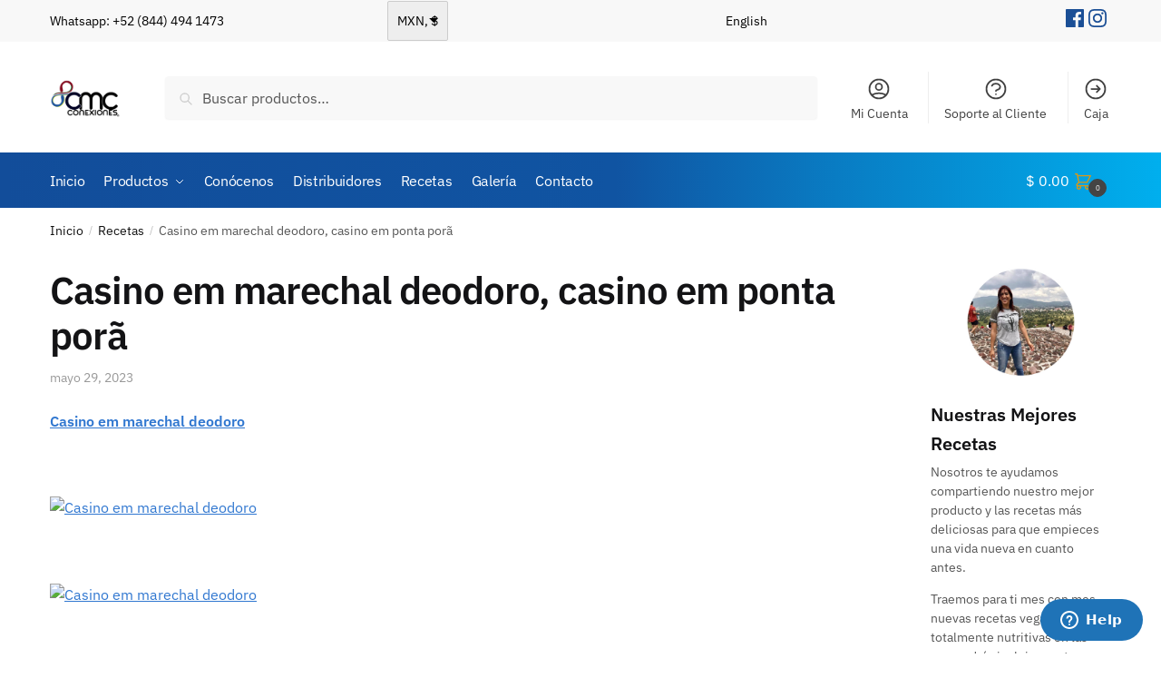

--- FILE ---
content_type: text/html; charset=UTF-8
request_url: https://cmcconexiones.com/casino-em-marechal-deodoro-casino-em-ponta-pora/
body_size: 33761
content:
<!doctype html>
<html lang="es-ES">
<head>
<meta charset="UTF-8">
<meta name="viewport" content="height=device-height, width=device-width, initial-scale=1">
<link rel="profile" href="https://gmpg.org/xfn/11">
<link rel="pingback" href="https://cmcconexiones.com/xmlrpc.php">

<title>Casino em marechal deodoro, casino em ponta porã &#8211; CMC Conexiones</title>
<meta name='robots' content='max-image-preview:large' />
	<style>img:is([sizes="auto" i], [sizes^="auto," i]) { contain-intrinsic-size: 3000px 1500px }</style>
	<script>window._wca = window._wca || [];</script>
<link rel='dns-prefetch' href='//stats.wp.com' />
<link rel="alternate" type="application/rss+xml" title="CMC Conexiones &raquo; Feed" href="https://cmcconexiones.com/feed/" />
<script type="text/javascript">
/* <![CDATA[ */
window._wpemojiSettings = {"baseUrl":"https:\/\/s.w.org\/images\/core\/emoji\/16.0.1\/72x72\/","ext":".png","svgUrl":"https:\/\/s.w.org\/images\/core\/emoji\/16.0.1\/svg\/","svgExt":".svg","source":{"concatemoji":"https:\/\/cmcconexiones.com\/wp-includes\/js\/wp-emoji-release.min.js?ver=6.8.2"}};
/*! This file is auto-generated */
!function(s,n){var o,i,e;function c(e){try{var t={supportTests:e,timestamp:(new Date).valueOf()};sessionStorage.setItem(o,JSON.stringify(t))}catch(e){}}function p(e,t,n){e.clearRect(0,0,e.canvas.width,e.canvas.height),e.fillText(t,0,0);var t=new Uint32Array(e.getImageData(0,0,e.canvas.width,e.canvas.height).data),a=(e.clearRect(0,0,e.canvas.width,e.canvas.height),e.fillText(n,0,0),new Uint32Array(e.getImageData(0,0,e.canvas.width,e.canvas.height).data));return t.every(function(e,t){return e===a[t]})}function u(e,t){e.clearRect(0,0,e.canvas.width,e.canvas.height),e.fillText(t,0,0);for(var n=e.getImageData(16,16,1,1),a=0;a<n.data.length;a++)if(0!==n.data[a])return!1;return!0}function f(e,t,n,a){switch(t){case"flag":return n(e,"\ud83c\udff3\ufe0f\u200d\u26a7\ufe0f","\ud83c\udff3\ufe0f\u200b\u26a7\ufe0f")?!1:!n(e,"\ud83c\udde8\ud83c\uddf6","\ud83c\udde8\u200b\ud83c\uddf6")&&!n(e,"\ud83c\udff4\udb40\udc67\udb40\udc62\udb40\udc65\udb40\udc6e\udb40\udc67\udb40\udc7f","\ud83c\udff4\u200b\udb40\udc67\u200b\udb40\udc62\u200b\udb40\udc65\u200b\udb40\udc6e\u200b\udb40\udc67\u200b\udb40\udc7f");case"emoji":return!a(e,"\ud83e\udedf")}return!1}function g(e,t,n,a){var r="undefined"!=typeof WorkerGlobalScope&&self instanceof WorkerGlobalScope?new OffscreenCanvas(300,150):s.createElement("canvas"),o=r.getContext("2d",{willReadFrequently:!0}),i=(o.textBaseline="top",o.font="600 32px Arial",{});return e.forEach(function(e){i[e]=t(o,e,n,a)}),i}function t(e){var t=s.createElement("script");t.src=e,t.defer=!0,s.head.appendChild(t)}"undefined"!=typeof Promise&&(o="wpEmojiSettingsSupports",i=["flag","emoji"],n.supports={everything:!0,everythingExceptFlag:!0},e=new Promise(function(e){s.addEventListener("DOMContentLoaded",e,{once:!0})}),new Promise(function(t){var n=function(){try{var e=JSON.parse(sessionStorage.getItem(o));if("object"==typeof e&&"number"==typeof e.timestamp&&(new Date).valueOf()<e.timestamp+604800&&"object"==typeof e.supportTests)return e.supportTests}catch(e){}return null}();if(!n){if("undefined"!=typeof Worker&&"undefined"!=typeof OffscreenCanvas&&"undefined"!=typeof URL&&URL.createObjectURL&&"undefined"!=typeof Blob)try{var e="postMessage("+g.toString()+"("+[JSON.stringify(i),f.toString(),p.toString(),u.toString()].join(",")+"));",a=new Blob([e],{type:"text/javascript"}),r=new Worker(URL.createObjectURL(a),{name:"wpTestEmojiSupports"});return void(r.onmessage=function(e){c(n=e.data),r.terminate(),t(n)})}catch(e){}c(n=g(i,f,p,u))}t(n)}).then(function(e){for(var t in e)n.supports[t]=e[t],n.supports.everything=n.supports.everything&&n.supports[t],"flag"!==t&&(n.supports.everythingExceptFlag=n.supports.everythingExceptFlag&&n.supports[t]);n.supports.everythingExceptFlag=n.supports.everythingExceptFlag&&!n.supports.flag,n.DOMReady=!1,n.readyCallback=function(){n.DOMReady=!0}}).then(function(){return e}).then(function(){var e;n.supports.everything||(n.readyCallback(),(e=n.source||{}).concatemoji?t(e.concatemoji):e.wpemoji&&e.twemoji&&(t(e.twemoji),t(e.wpemoji)))}))}((window,document),window._wpemojiSettings);
/* ]]> */
</script>
<link rel='stylesheet' id='cfw-blocks-styles-css' href='https://cmcconexiones.com/wp-content/plugins/checkout-for-woocommerce/build/css/blocks-styles.css?ver=0d76feeb8167b2e621eb654642649a04' type='text/css' media='all' />
<style id='wp-emoji-styles-inline-css' type='text/css'>

	img.wp-smiley, img.emoji {
		display: inline !important;
		border: none !important;
		box-shadow: none !important;
		height: 1em !important;
		width: 1em !important;
		margin: 0 0.07em !important;
		vertical-align: -0.1em !important;
		background: none !important;
		padding: 0 !important;
	}
</style>
<link rel='stylesheet' id='wp-block-library-css' href='https://cmcconexiones.com/wp-includes/css/dist/block-library/style.min.css?ver=6.8.2' type='text/css' media='all' />
<style id='classic-theme-styles-inline-css' type='text/css'>
/*! This file is auto-generated */
.wp-block-button__link{color:#fff;background-color:#32373c;border-radius:9999px;box-shadow:none;text-decoration:none;padding:calc(.667em + 2px) calc(1.333em + 2px);font-size:1.125em}.wp-block-file__button{background:#32373c;color:#fff;text-decoration:none}
</style>
<link rel='stylesheet' id='mediaelement-css' href='https://cmcconexiones.com/wp-includes/js/mediaelement/mediaelementplayer-legacy.min.css?ver=4.2.17' type='text/css' media='all' />
<link rel='stylesheet' id='wp-mediaelement-css' href='https://cmcconexiones.com/wp-includes/js/mediaelement/wp-mediaelement.min.css?ver=6.8.2' type='text/css' media='all' />
<style id='jetpack-sharing-buttons-style-inline-css' type='text/css'>
.jetpack-sharing-buttons__services-list{display:flex;flex-direction:row;flex-wrap:wrap;gap:0;list-style-type:none;margin:5px;padding:0}.jetpack-sharing-buttons__services-list.has-small-icon-size{font-size:12px}.jetpack-sharing-buttons__services-list.has-normal-icon-size{font-size:16px}.jetpack-sharing-buttons__services-list.has-large-icon-size{font-size:24px}.jetpack-sharing-buttons__services-list.has-huge-icon-size{font-size:36px}@media print{.jetpack-sharing-buttons__services-list{display:none!important}}.editor-styles-wrapper .wp-block-jetpack-sharing-buttons{gap:0;padding-inline-start:0}ul.jetpack-sharing-buttons__services-list.has-background{padding:1.25em 2.375em}
</style>
<style id='global-styles-inline-css' type='text/css'>
:root{--wp--preset--aspect-ratio--square: 1;--wp--preset--aspect-ratio--4-3: 4/3;--wp--preset--aspect-ratio--3-4: 3/4;--wp--preset--aspect-ratio--3-2: 3/2;--wp--preset--aspect-ratio--2-3: 2/3;--wp--preset--aspect-ratio--16-9: 16/9;--wp--preset--aspect-ratio--9-16: 9/16;--wp--preset--color--black: #000000;--wp--preset--color--cyan-bluish-gray: #abb8c3;--wp--preset--color--white: #ffffff;--wp--preset--color--pale-pink: #f78da7;--wp--preset--color--vivid-red: #cf2e2e;--wp--preset--color--luminous-vivid-orange: #ff6900;--wp--preset--color--luminous-vivid-amber: #fcb900;--wp--preset--color--light-green-cyan: #7bdcb5;--wp--preset--color--vivid-green-cyan: #00d084;--wp--preset--color--pale-cyan-blue: #8ed1fc;--wp--preset--color--vivid-cyan-blue: #0693e3;--wp--preset--color--vivid-purple: #9b51e0;--wp--preset--gradient--vivid-cyan-blue-to-vivid-purple: linear-gradient(135deg,rgba(6,147,227,1) 0%,rgb(155,81,224) 100%);--wp--preset--gradient--light-green-cyan-to-vivid-green-cyan: linear-gradient(135deg,rgb(122,220,180) 0%,rgb(0,208,130) 100%);--wp--preset--gradient--luminous-vivid-amber-to-luminous-vivid-orange: linear-gradient(135deg,rgba(252,185,0,1) 0%,rgba(255,105,0,1) 100%);--wp--preset--gradient--luminous-vivid-orange-to-vivid-red: linear-gradient(135deg,rgba(255,105,0,1) 0%,rgb(207,46,46) 100%);--wp--preset--gradient--very-light-gray-to-cyan-bluish-gray: linear-gradient(135deg,rgb(238,238,238) 0%,rgb(169,184,195) 100%);--wp--preset--gradient--cool-to-warm-spectrum: linear-gradient(135deg,rgb(74,234,220) 0%,rgb(151,120,209) 20%,rgb(207,42,186) 40%,rgb(238,44,130) 60%,rgb(251,105,98) 80%,rgb(254,248,76) 100%);--wp--preset--gradient--blush-light-purple: linear-gradient(135deg,rgb(255,206,236) 0%,rgb(152,150,240) 100%);--wp--preset--gradient--blush-bordeaux: linear-gradient(135deg,rgb(254,205,165) 0%,rgb(254,45,45) 50%,rgb(107,0,62) 100%);--wp--preset--gradient--luminous-dusk: linear-gradient(135deg,rgb(255,203,112) 0%,rgb(199,81,192) 50%,rgb(65,88,208) 100%);--wp--preset--gradient--pale-ocean: linear-gradient(135deg,rgb(255,245,203) 0%,rgb(182,227,212) 50%,rgb(51,167,181) 100%);--wp--preset--gradient--electric-grass: linear-gradient(135deg,rgb(202,248,128) 0%,rgb(113,206,126) 100%);--wp--preset--gradient--midnight: linear-gradient(135deg,rgb(2,3,129) 0%,rgb(40,116,252) 100%);--wp--preset--font-size--small: 13px;--wp--preset--font-size--medium: 20px;--wp--preset--font-size--large: 36px;--wp--preset--font-size--x-large: 42px;--wp--preset--spacing--20: 0.44rem;--wp--preset--spacing--30: 0.67rem;--wp--preset--spacing--40: 1rem;--wp--preset--spacing--50: 1.5rem;--wp--preset--spacing--60: 2.25rem;--wp--preset--spacing--70: 3.38rem;--wp--preset--spacing--80: 5.06rem;--wp--preset--shadow--natural: 6px 6px 9px rgba(0, 0, 0, 0.2);--wp--preset--shadow--deep: 12px 12px 50px rgba(0, 0, 0, 0.4);--wp--preset--shadow--sharp: 6px 6px 0px rgba(0, 0, 0, 0.2);--wp--preset--shadow--outlined: 6px 6px 0px -3px rgba(255, 255, 255, 1), 6px 6px rgba(0, 0, 0, 1);--wp--preset--shadow--crisp: 6px 6px 0px rgba(0, 0, 0, 1);}:where(.is-layout-flex){gap: 0.5em;}:where(.is-layout-grid){gap: 0.5em;}body .is-layout-flex{display: flex;}.is-layout-flex{flex-wrap: wrap;align-items: center;}.is-layout-flex > :is(*, div){margin: 0;}body .is-layout-grid{display: grid;}.is-layout-grid > :is(*, div){margin: 0;}:where(.wp-block-columns.is-layout-flex){gap: 2em;}:where(.wp-block-columns.is-layout-grid){gap: 2em;}:where(.wp-block-post-template.is-layout-flex){gap: 1.25em;}:where(.wp-block-post-template.is-layout-grid){gap: 1.25em;}.has-black-color{color: var(--wp--preset--color--black) !important;}.has-cyan-bluish-gray-color{color: var(--wp--preset--color--cyan-bluish-gray) !important;}.has-white-color{color: var(--wp--preset--color--white) !important;}.has-pale-pink-color{color: var(--wp--preset--color--pale-pink) !important;}.has-vivid-red-color{color: var(--wp--preset--color--vivid-red) !important;}.has-luminous-vivid-orange-color{color: var(--wp--preset--color--luminous-vivid-orange) !important;}.has-luminous-vivid-amber-color{color: var(--wp--preset--color--luminous-vivid-amber) !important;}.has-light-green-cyan-color{color: var(--wp--preset--color--light-green-cyan) !important;}.has-vivid-green-cyan-color{color: var(--wp--preset--color--vivid-green-cyan) !important;}.has-pale-cyan-blue-color{color: var(--wp--preset--color--pale-cyan-blue) !important;}.has-vivid-cyan-blue-color{color: var(--wp--preset--color--vivid-cyan-blue) !important;}.has-vivid-purple-color{color: var(--wp--preset--color--vivid-purple) !important;}.has-black-background-color{background-color: var(--wp--preset--color--black) !important;}.has-cyan-bluish-gray-background-color{background-color: var(--wp--preset--color--cyan-bluish-gray) !important;}.has-white-background-color{background-color: var(--wp--preset--color--white) !important;}.has-pale-pink-background-color{background-color: var(--wp--preset--color--pale-pink) !important;}.has-vivid-red-background-color{background-color: var(--wp--preset--color--vivid-red) !important;}.has-luminous-vivid-orange-background-color{background-color: var(--wp--preset--color--luminous-vivid-orange) !important;}.has-luminous-vivid-amber-background-color{background-color: var(--wp--preset--color--luminous-vivid-amber) !important;}.has-light-green-cyan-background-color{background-color: var(--wp--preset--color--light-green-cyan) !important;}.has-vivid-green-cyan-background-color{background-color: var(--wp--preset--color--vivid-green-cyan) !important;}.has-pale-cyan-blue-background-color{background-color: var(--wp--preset--color--pale-cyan-blue) !important;}.has-vivid-cyan-blue-background-color{background-color: var(--wp--preset--color--vivid-cyan-blue) !important;}.has-vivid-purple-background-color{background-color: var(--wp--preset--color--vivid-purple) !important;}.has-black-border-color{border-color: var(--wp--preset--color--black) !important;}.has-cyan-bluish-gray-border-color{border-color: var(--wp--preset--color--cyan-bluish-gray) !important;}.has-white-border-color{border-color: var(--wp--preset--color--white) !important;}.has-pale-pink-border-color{border-color: var(--wp--preset--color--pale-pink) !important;}.has-vivid-red-border-color{border-color: var(--wp--preset--color--vivid-red) !important;}.has-luminous-vivid-orange-border-color{border-color: var(--wp--preset--color--luminous-vivid-orange) !important;}.has-luminous-vivid-amber-border-color{border-color: var(--wp--preset--color--luminous-vivid-amber) !important;}.has-light-green-cyan-border-color{border-color: var(--wp--preset--color--light-green-cyan) !important;}.has-vivid-green-cyan-border-color{border-color: var(--wp--preset--color--vivid-green-cyan) !important;}.has-pale-cyan-blue-border-color{border-color: var(--wp--preset--color--pale-cyan-blue) !important;}.has-vivid-cyan-blue-border-color{border-color: var(--wp--preset--color--vivid-cyan-blue) !important;}.has-vivid-purple-border-color{border-color: var(--wp--preset--color--vivid-purple) !important;}.has-vivid-cyan-blue-to-vivid-purple-gradient-background{background: var(--wp--preset--gradient--vivid-cyan-blue-to-vivid-purple) !important;}.has-light-green-cyan-to-vivid-green-cyan-gradient-background{background: var(--wp--preset--gradient--light-green-cyan-to-vivid-green-cyan) !important;}.has-luminous-vivid-amber-to-luminous-vivid-orange-gradient-background{background: var(--wp--preset--gradient--luminous-vivid-amber-to-luminous-vivid-orange) !important;}.has-luminous-vivid-orange-to-vivid-red-gradient-background{background: var(--wp--preset--gradient--luminous-vivid-orange-to-vivid-red) !important;}.has-very-light-gray-to-cyan-bluish-gray-gradient-background{background: var(--wp--preset--gradient--very-light-gray-to-cyan-bluish-gray) !important;}.has-cool-to-warm-spectrum-gradient-background{background: var(--wp--preset--gradient--cool-to-warm-spectrum) !important;}.has-blush-light-purple-gradient-background{background: var(--wp--preset--gradient--blush-light-purple) !important;}.has-blush-bordeaux-gradient-background{background: var(--wp--preset--gradient--blush-bordeaux) !important;}.has-luminous-dusk-gradient-background{background: var(--wp--preset--gradient--luminous-dusk) !important;}.has-pale-ocean-gradient-background{background: var(--wp--preset--gradient--pale-ocean) !important;}.has-electric-grass-gradient-background{background: var(--wp--preset--gradient--electric-grass) !important;}.has-midnight-gradient-background{background: var(--wp--preset--gradient--midnight) !important;}.has-small-font-size{font-size: var(--wp--preset--font-size--small) !important;}.has-medium-font-size{font-size: var(--wp--preset--font-size--medium) !important;}.has-large-font-size{font-size: var(--wp--preset--font-size--large) !important;}.has-x-large-font-size{font-size: var(--wp--preset--font-size--x-large) !important;}
:where(.wp-block-post-template.is-layout-flex){gap: 1.25em;}:where(.wp-block-post-template.is-layout-grid){gap: 1.25em;}
:where(.wp-block-columns.is-layout-flex){gap: 2em;}:where(.wp-block-columns.is-layout-grid){gap: 2em;}
:root :where(.wp-block-pullquote){font-size: 1.5em;line-height: 1.6;}
</style>
<link rel='stylesheet' id='contact-form-7-css' href='https://cmcconexiones.com/wp-content/plugins/contact-form-7/includes/css/styles.css?ver=6.1.1' type='text/css' media='all' />
<link rel='stylesheet' id='ey-css-public-css' href='https://cmcconexiones.com/wp-content/plugins/enviaya-for-woocommerce/public/css/enviaya.css?ver=6.8.2' type='text/css' media='all' />
<style id='woocommerce-inline-inline-css' type='text/css'>
.woocommerce form .form-row .required { visibility: visible; }
</style>
<link rel='stylesheet' id='brands-styles-css' href='https://cmcconexiones.com/wp-content/plugins/woocommerce/assets/css/brands.css?ver=10.1.2' type='text/css' media='all' />
<link rel='stylesheet' id='shoptimizer-main-min-css' href='https://cmcconexiones.com/wp-content/themes/shoptimizer/assets/css/main/main.min.css?ver=2.6.0' type='text/css' media='all' />
<link rel='stylesheet' id='shoptimizer-blog-min-css' href='https://cmcconexiones.com/wp-content/themes/shoptimizer/assets/css/main/blog.min.css?ver=2.6.0' type='text/css' media='all' />
<link rel='stylesheet' id='shoptimizer-modal-min-css' href='https://cmcconexiones.com/wp-content/themes/shoptimizer/assets/css/main/modal.min.css?ver=2.6.0' type='text/css' media='all' />
<link rel='stylesheet' id='shoptimizer-style-css' href='https://cmcconexiones.com/wp-content/themes/shoptimizer/style.css?ver=6.8.2' type='text/css' media='all' />
<link rel='stylesheet' id='dflip-style-css' href='https://cmcconexiones.com/wp-content/plugins/3d-flipbook-dflip-lite/assets/css/dflip.min.css?ver=2.3.75' type='text/css' media='all' />
<link rel='stylesheet' id='elementor-icons-css' href='https://cmcconexiones.com/wp-content/plugins/elementor/assets/lib/eicons/css/elementor-icons.min.css?ver=5.44.0' type='text/css' media='all' />
<link rel='stylesheet' id='elementor-frontend-css' href='https://cmcconexiones.com/wp-content/plugins/elementor/assets/css/frontend.min.css?ver=3.32.2' type='text/css' media='all' />
<link rel='stylesheet' id='elementor-post-6-css' href='https://cmcconexiones.com/wp-content/uploads/elementor/css/post-6.css?ver=1764744659' type='text/css' media='all' />
<link rel='stylesheet' id='elementor-pro-css' href='https://cmcconexiones.com/wp-content/plugins/elementor-pro/assets/css/frontend.min.css?ver=3.24.1' type='text/css' media='all' />
<link rel='stylesheet' id='trp-language-switcher-v2-css' href='https://cmcconexiones.com/wp-content/plugins/translatepress-multilingual/assets/css/trp-language-switcher-v2.css?ver=2.10.5' type='text/css' media='all' />
<link rel='stylesheet' id='shoptimizer-woocommerce-min-css' href='https://cmcconexiones.com/wp-content/themes/shoptimizer/assets/css/main/woocommerce.min.css?ver=2.6.0' type='text/css' media='all' />
<link rel='stylesheet' id='elementor-gf-local-roboto-css' href='http://cmcconexiones.com/wp-content/uploads/elementor/google-fonts/css/roboto.css?ver=1742238471' type='text/css' media='all' />
<link rel='stylesheet' id='elementor-gf-local-robotoslab-css' href='http://cmcconexiones.com/wp-content/uploads/elementor/google-fonts/css/robotoslab.css?ver=1742238477' type='text/css' media='all' />
<script type="text/javascript" src="https://cmcconexiones.com/wp-includes/js/jquery/jquery.min.js?ver=3.7.1" id="jquery-core-js"></script>
<script type="text/javascript" src="https://cmcconexiones.com/wp-includes/js/jquery/jquery-migrate.min.js?ver=3.4.1" id="jquery-migrate-js"></script>
<script type="text/javascript" id="ey-ajax-js-extra">
/* <![CDATA[ */
var EnviayaAjax = {"ajaxurl":"https:\/\/cmcconexiones.com\/wp-admin\/admin-ajax.php"};
/* ]]> */
</script>
<script type="text/javascript" src="https://cmcconexiones.com/wp-content/plugins/enviaya-for-woocommerce/public/js/ajax.js?ver=6.8.2" id="ey-ajax-js"></script>
<script type="text/javascript" src="https://cmcconexiones.com/wp-content/plugins/woocommerce/assets/js/jquery-blockui/jquery.blockUI.min.js?ver=2.7.0-wc.10.1.2" id="jquery-blockui-js" defer="defer" data-wp-strategy="defer"></script>
<script type="text/javascript" id="wc-add-to-cart-js-extra">
/* <![CDATA[ */
var wc_add_to_cart_params = {"ajax_url":"\/wp-admin\/admin-ajax.php","wc_ajax_url":"\/?wc-ajax=%%endpoint%%","i18n_view_cart":"Ver carrito","cart_url":"https:\/\/cmcconexiones.com\/carrito\/","is_cart":"","cart_redirect_after_add":"no"};
/* ]]> */
</script>
<script type="text/javascript" src="https://cmcconexiones.com/wp-content/plugins/woocommerce/assets/js/frontend/add-to-cart.min.js?ver=10.1.2" id="wc-add-to-cart-js" defer="defer" data-wp-strategy="defer"></script>
<script type="text/javascript" src="https://cmcconexiones.com/wp-content/plugins/woocommerce/assets/js/js-cookie/js.cookie.min.js?ver=2.1.4-wc.10.1.2" id="js-cookie-js" defer="defer" data-wp-strategy="defer"></script>
<script type="text/javascript" id="woocommerce-js-extra">
/* <![CDATA[ */
var woocommerce_params = {"ajax_url":"\/wp-admin\/admin-ajax.php","wc_ajax_url":"\/?wc-ajax=%%endpoint%%","i18n_password_show":"Mostrar contrase\u00f1a","i18n_password_hide":"Ocultar contrase\u00f1a"};
/* ]]> */
</script>
<script type="text/javascript" src="https://cmcconexiones.com/wp-content/plugins/woocommerce/assets/js/frontend/woocommerce.min.js?ver=10.1.2" id="woocommerce-js" defer="defer" data-wp-strategy="defer"></script>
<script type="text/javascript" src="https://cmcconexiones.com/wp-content/plugins/translatepress-multilingual/assets/js/trp-frontend-compatibility.js?ver=2.10.5" id="trp-frontend-compatibility-js"></script>
<script type="text/javascript" src="https://stats.wp.com/s-202604.js" id="woocommerce-analytics-js" defer="defer" data-wp-strategy="defer"></script>
<script type="text/javascript" src="https://cmcconexiones.com/wp-content/plugins/translatepress-multilingual/assets/js/trp-frontend-language-switcher.js?ver=2.10.5" id="trp-language-switcher-js-v2-js"></script>
<link rel="https://api.w.org/" href="https://cmcconexiones.com/wp-json/" /><link rel="alternate" title="JSON" type="application/json" href="https://cmcconexiones.com/wp-json/wp/v2/posts/9058" /><link rel="EditURI" type="application/rsd+xml" title="RSD" href="https://cmcconexiones.com/xmlrpc.php?rsd" />
<meta name="generator" content="WordPress 6.8.2" />
<meta name="generator" content="WooCommerce 10.1.2" />
<link rel="canonical" href="https://cmcconexiones.com/casino-em-marechal-deodoro-casino-em-ponta-pora/" />
<link rel='shortlink' href='https://cmcconexiones.com/?p=9058' />
<link rel="alternate" title="oEmbed (JSON)" type="application/json+oembed" href="https://cmcconexiones.com/wp-json/oembed/1.0/embed?url=https%3A%2F%2Fcmcconexiones.com%2Fcasino-em-marechal-deodoro-casino-em-ponta-pora%2F" />
<link rel="alternate" title="oEmbed (XML)" type="text/xml+oembed" href="https://cmcconexiones.com/wp-json/oembed/1.0/embed?url=https%3A%2F%2Fcmcconexiones.com%2Fcasino-em-marechal-deodoro-casino-em-ponta-pora%2F&#038;format=xml" />
	<script type="text/javascript"> var commercekit_ajs = {"ajax_url":"\/?commercekit-ajax"}; var commercekit_pdp = []; var commercekit_as = []; </script>
	<link rel="alternate" hreflang="es-ES" href="https://cmcconexiones.com/casino-em-marechal-deodoro-casino-em-ponta-pora/"/>
<link rel="alternate" hreflang="en-US" href="https://cmcconexiones.com/en/casino-em-marechal-deodoro-casino-em-ponta-pora/"/>
<link rel="alternate" hreflang="es" href="https://cmcconexiones.com/casino-em-marechal-deodoro-casino-em-ponta-pora/"/>
<link rel="alternate" hreflang="en" href="https://cmcconexiones.com/en/casino-em-marechal-deodoro-casino-em-ponta-pora/"/>
	<style>img#wpstats{display:none}</style>
		
	<noscript><style>.woocommerce-product-gallery{ opacity: 1 !important; }</style></noscript>
	<meta name="generator" content="Elementor 3.32.2; features: additional_custom_breakpoints; settings: css_print_method-external, google_font-enabled, font_display-auto">
<!-- Global site tag (gtag.js) - Google Analytics -->
<script async src="https://www.googletagmanager.com/gtag/js?id=G-0HD79QNXTY"></script>
<script>
  window.dataLayer = window.dataLayer || [];
  function gtag(){dataLayer.push(arguments);}
  gtag('js', new Date());

  gtag('config', 'G-0HD79QNXTY');
</script>
<!-- Meta Pixel Code -->
<script>
  !function(f,b,e,v,n,t,s)
  {if(f.fbq)return;n=f.fbq=function(){n.callMethod?
  n.callMethod.apply(n,arguments):n.queue.push(arguments)};
  if(!f._fbq)f._fbq=n;n.push=n;n.loaded=!0;n.version='2.0';
  n.queue=[];t=b.createElement(e);t.async=!0;
  t.src=v;s=b.getElementsByTagName(e)[0];
  s.parentNode.insertBefore(t,s)}(window, document,'script',
  'https://connect.facebook.net/en_US/fbevents.js');
  fbq('init', '1009132983310842');
  fbq('track', 'PageView');
</script>
<noscript><img height="1" width="1" style="display:none"
  src="https://www.facebook.com/tr?id=1009132983310842&ev=PageView&noscript=1"
/></noscript>
<!-- End Meta Pixel Code -->

<!-- Start of  Zendesk Widget script -->
<script id="ze-snippet" src="https://static.zdassets.com/ekr/snippet.js?key=5f9b8b3a-5cc8-489b-8318-d6e6122a3607"> </script>
<!-- End of  Zendesk Widget script -->
			<style>
				.e-con.e-parent:nth-of-type(n+4):not(.e-lazyloaded):not(.e-no-lazyload),
				.e-con.e-parent:nth-of-type(n+4):not(.e-lazyloaded):not(.e-no-lazyload) * {
					background-image: none !important;
				}
				@media screen and (max-height: 1024px) {
					.e-con.e-parent:nth-of-type(n+3):not(.e-lazyloaded):not(.e-no-lazyload),
					.e-con.e-parent:nth-of-type(n+3):not(.e-lazyloaded):not(.e-no-lazyload) * {
						background-image: none !important;
					}
				}
				@media screen and (max-height: 640px) {
					.e-con.e-parent:nth-of-type(n+2):not(.e-lazyloaded):not(.e-no-lazyload),
					.e-con.e-parent:nth-of-type(n+2):not(.e-lazyloaded):not(.e-no-lazyload) * {
						background-image: none !important;
					}
				}
			</style>
			<link rel="icon" href="https://cmcconexiones.com/wp-content/uploads/2021/11/cropped-infinity-32x32.png" sizes="32x32" />
<link rel="icon" href="https://cmcconexiones.com/wp-content/uploads/2021/11/cropped-infinity-192x192.png" sizes="192x192" />
<link rel="apple-touch-icon" href="https://cmcconexiones.com/wp-content/uploads/2021/11/cropped-infinity-180x180.png" />
<meta name="msapplication-TileImage" content="https://cmcconexiones.com/wp-content/uploads/2021/11/cropped-infinity-270x270.png" />
		<style type="text/css" id="wp-custom-css">
			
.colorblanco {
  fill: #1B4F96;
}

/* navigation */
.col-full-nav {
  border-bottom: 0;
  background: rgba(18, 77, 154, 1);
  background: -moz-linear-gradient(left, rgba(18, 77, 154, 1) 0%, rgba(16, 84, 162, 1) 53%, rgba(9, 124, 195, 1) 72%, rgba(0, 175, 238, 1) 100%);
  background: -webkit-gradient(left top, right top, color-stop(0%, rgba(18, 77, 154, 1)), color-stop(53%, rgba(16, 84, 162, 1)), color-stop(72%, rgba(9, 124, 195, 1)), color-stop(100%, rgba(0, 175, 238, 1)));
  background: -webkit-linear-gradient(left, rgba(18, 77, 154, 1) 0%, rgba(16, 84, 162, 1) 53%, rgba(9, 124, 195, 1) 72%, rgba(0, 175, 238, 1) 100%);
  background: -o-linear-gradient(left, rgba(18, 77, 154, 1) 0%, rgba(16, 84, 162, 1) 53%, rgba(9, 124, 195, 1) 72%, rgba(0, 175, 238, 1) 100%);
  background: -ms-linear-gradient(left, rgba(18, 77, 154, 1) 0%, rgba(16, 84, 162, 1) 53%, rgba(9, 124, 195, 1) 72%, rgba(0, 175, 238, 1) 100%);
  background: linear-gradient(to right, rgba(18, 77, 154, 1) 0%, rgba(16, 84, 162, 1) 53%, rgba(9, 124, 195, 1) 72%, rgba(0, 175, 238, 1) 100%);
  filter: progid:DXImageTransform.Microsoft.gradient(startColorstr='#124d9a', endColorstr='#00afee', GradientType=1);
}


@media only screen and (max-width: 600px) {
  .col-full-nav {
		background: #FFF;
  }
}

/*Mostrar fondos de colores en las categorías de los productos*/

/*Aromaterpia*/
body.term-51 h1.woocommerce-products-header__title {
    background: linear-gradient(to right, rgba(255, 255, 255, 1), rgba(255, 255, 255, 0.7), rgba(10, 19, 93, 0)), url(https://cmcconexiones.com/wp-content/uploads/2021/12/AROMATERAPIA_thum.jpg) no-repeat right center;
    background-size: cover;
    padding: 50px;
		color: #124D9A;
}

/*Miel y propoleo*/
body.term-50 h1.woocommerce-products-header__title {
    background: linear-gradient(to right, rgba(255, 255, 255, 1), rgba(255, 255, 255, 0.7), rgba(10, 19, 93, 0)), url(https://cmcconexiones.com/wp-content/uploads/2021/12/MIEL-Y-PROPOLEO-_thum.jpg) no-repeat right center;
    background-size: cover;
    padding: 50px;
	color: #124D9A;
}

/*Tés y Tisanas*/
body.term-52 h1.woocommerce-products-header__title {
    background: linear-gradient(to right, rgba(255, 255, 255, 1), rgba(255, 255, 255, 0.7), rgba(10, 19, 93, 0)), url(https://cmcconexiones.com/wp-content/uploads/2021/12/TES-y-TISANAS_thum.jpg) no-repeat right center;
    background-size: cover;
    padding: 50px;
	color: #124D9A;
}

/*Pomadas*/
body.term-53 h1.woocommerce-products-header__title {
    background: linear-gradient(to right, rgba(255, 255, 255, 1), rgba(255, 255, 255, 0.7), rgba(10, 19, 93, 0)), url(https://cmcconexiones.com/wp-content/uploads/2021/12/POMADAS_thum.jpg) no-repeat right center;
    background-size: cover;
    padding: 50px;
	color: #124D9A;
}

/*Quitar ALT*/
body .pswp__caption__center {
    font-size: 15px;
    text-align: center;
    display: none;
}		</style>
		<style id="kirki-inline-styles">.site-header .custom-logo-link img{height:61px;}.is_stuck .logo-mark{width:60px;}.is_stuck .primary-navigation.with-logo .menu-primary-menu-container{margin-left:60px;}.price ins, .summary .yith-wcwl-add-to-wishlist a:before, .site .commercekit-wishlist a i:before, .commercekit-wishlist-table .price, .commercekit-wishlist-table .price ins, .commercekit-ajs-product-price, .commercekit-ajs-product-price ins, .widget-area .widget.widget_categories a:hover, #secondary .widget ul li a:hover, #secondary.widget-area .widget li.chosen a, .widget-area .widget a:hover, #secondary .widget_recent_comments ul li a:hover, .woocommerce-pagination .page-numbers li .page-numbers.current, div.product p.price, body:not(.mobile-toggled) .main-navigation ul.menu li.full-width.menu-item-has-children ul li.highlight > a, body:not(.mobile-toggled) .main-navigation ul.menu li.full-width.menu-item-has-children ul li.highlight > a:hover, #secondary .widget ins span.amount, #secondary .widget ins span.amount span, .search-results article h2 a:hover{color:#dc9814;}.spinner > div, .widget_price_filter .ui-slider .ui-slider-range, .widget_price_filter .ui-slider .ui-slider-handle, #page .woocommerce-tabs ul.tabs li span, #secondary.widget-area .widget .tagcloud a:hover, .widget-area .widget.widget_product_tag_cloud a:hover, footer .mc4wp-form input[type="submit"], #payment .payment_methods li.woocommerce-PaymentMethod > input[type=radio]:first-child:checked + label:before, #payment .payment_methods li.wc_payment_method > input[type=radio]:first-child:checked + label:before, #shipping_method > li > input[type=radio]:first-child:checked + label:before, ul#shipping_method li:only-child label:before, .image-border .elementor-image:after, ul.products li.product .yith-wcwl-wishlistexistsbrowse a:before, ul.products li.product .yith-wcwl-wishlistaddedbrowse a:before, ul.products li.product .yith-wcwl-add-button a:before, .summary .yith-wcwl-add-to-wishlist a:before, li.product .commercekit-wishlist a em.cg-wishlist-t:before, li.product .commercekit-wishlist a em.cg-wishlist:before, .site .commercekit-wishlist a i:before, .summary .commercekit-wishlist a i.cg-wishlist-t:before, #page .woocommerce-tabs ul.tabs li a span, .commercekit-atc-tab-links li a span, .main-navigation ul li a span strong, .widget_layered_nav ul.woocommerce-widget-layered-nav-list li.chosen:before{background-color:#dc9814;}.woocommerce-tabs .tabs li a::after, .commercekit-atc-tab-links li a:after{border-color:#dc9814;}a{color:#3077d0;}a:hover{color:#111;}body{background-color:#fff;}.col-full.topbar-wrapper{background-color:#f8f8f8;border-bottom-color:#ffffff;}.top-bar, .top-bar a{color:#000000;}body:not(.header-4) .site-header, .header-4-container{background-color:#fff;}.fa.menu-item, .ri.menu-item{border-left-color:#eee;}.header-4 .search-trigger span{border-right-color:#eee;}.header-widget-region{background-color:#dc9814;}.header-widget-region, .header-widget-region a{color:#fff;}.button, .button:hover, .commercekit-wishlist-table button, input[type=submit], ul.products li.product .button, ul.products li.product .added_to_cart, .site .widget_shopping_cart a.button.checkout, .woocommerce #respond input#submit.alt, .main-navigation ul.menu ul li a.button, .main-navigation ul.menu ul li a.button:hover, body .main-navigation ul.menu li.menu-item-has-children.full-width > .sub-menu-wrapper li a.button:hover, .main-navigation ul.menu li.menu-item-has-children.full-width > .sub-menu-wrapper li:hover a.added_to_cart, .site div.wpforms-container-full .wpforms-form button[type=submit], .product .cart .single_add_to_cart_button, .woocommerce-cart p.return-to-shop a, .elementor-row .feature p a, .image-feature figcaption span{color:#fff;}.single-product div.product form.cart .button.added::before{background-color:#fff;}.button, input[type=submit], ul.products li.product .button, .commercekit-wishlist-table button, .woocommerce #respond input#submit.alt, .product .cart .single_add_to_cart_button, .widget_shopping_cart a.button.checkout, .main-navigation ul.menu li.menu-item-has-children.full-width > .sub-menu-wrapper li a.added_to_cart, .site div.wpforms-container-full .wpforms-form button[type=submit], ul.products li.product .added_to_cart, .woocommerce-cart p.return-to-shop a, .elementor-row .feature a, .image-feature figcaption span{background-color:#3bb54a;}.widget_shopping_cart a.button.checkout{border-color:#3bb54a;}.button:hover, [type="submit"]:hover, .commercekit-wishlist-table button:hover, ul.products li.product .button:hover, #place_order[type="submit"]:hover, body .woocommerce #respond input#submit.alt:hover, .product .cart .single_add_to_cart_button:hover, .main-navigation ul.menu li.menu-item-has-children.full-width > .sub-menu-wrapper li a.added_to_cart:hover, .site div.wpforms-container-full .wpforms-form button[type=submit]:hover, .site div.wpforms-container-full .wpforms-form button[type=submit]:focus, ul.products li.product .added_to_cart:hover, .widget_shopping_cart a.button.checkout:hover, .woocommerce-cart p.return-to-shop a:hover{background-color:#009245;}.widget_shopping_cart a.button.checkout:hover{border-color:#009245;}.onsale, .product-label{background-color:#3bb54a;color:#fff;}.content-area .summary .onsale{color:#3bb54a;}.summary .product-label:before, .product-details-wrapper .product-label:before{border-right-color:#3bb54a;}.entry-content .testimonial-entry-title:after, .cart-summary .widget li strong::before, p.stars.selected a.active::before, p.stars:hover a::before, p.stars.selected a:not(.active)::before{color:#ee9e13;}.star-rating > span:before{background-color:#ee9e13;}header.woocommerce-products-header, .shoptimizer-category-banner{background-color:#efeee3;}.term-description p, .term-description a, .term-description a:hover, .shoptimizer-category-banner h1, .shoptimizer-category-banner .taxonomy-description p{color:#222;}.single-product .site-content .col-full{background-color:#f8f8f8;}.call-back-feature a{background-color:#dc9814;color:#fff;}ul.checkout-bar:before, .woocommerce-checkout .checkout-bar li.active:after, ul.checkout-bar li.visited:after{background-color:#3bb54a;}.below-content .widget .ri{color:#999;}.below-content .widget svg{stroke:#999;}footer.site-footer, footer.copyright{background-color:#3f4346;color:#ccc;}.site footer.site-footer .widget .widget-title, .site-footer .widget.widget_block h2{color:#fff;}footer.site-footer a:not(.button), footer.copyright a{color:#999;}footer.site-footer a:not(.button):hover, footer.copyright a:hover{color:#fff;}footer.site-footer li a:after{border-color:#fff;}.top-bar{font-size:14px;}.menu-primary-menu-container > ul > li > a span:before{border-color:#ffffff;}.secondary-navigation .menu a, .ri.menu-item:before, .fa.menu-item:before{color:#404040;}.secondary-navigation .icon-wrapper svg{stroke:#404040;}.site-header-cart a.cart-contents .count, .site-header-cart a.cart-contents .count:after{border-color:#dc9814;}.site-header-cart a.cart-contents .count, .shoptimizer-cart-icon i{color:#dc9814;}.site-header-cart a.cart-contents:hover .count, .site-header-cart a.cart-contents:hover .count{background-color:#dc9814;}.site-header-cart .cart-contents{color:#fff;}.site-header-cart a.cart-contents .shoptimizer-cart-icon .mini-count{background-color:#444444;border-color:#444444;}.header-widget-region .widget{padding-top:15px;padding-bottom:15px;}.site .header-widget-region p{font-size:14px;}.col-full, .single-product .site-content .shoptimizer-sticky-add-to-cart .col-full, body .woocommerce-message, .single-product .site-content .commercekit-sticky-add-to-cart .col-full{max-width:1170px;}.product-details-wrapper, .single-product .woocommerce-Tabs-panel, .single-product .archive-header .woocommerce-breadcrumb, .related.products, #sspotReviews, .upsells.products, .composite_summary, .composite_wrap{max-width:calc(1170px + 5.2325em);}.main-navigation ul li.menu-item-has-children.full-width .container, .single-product .woocommerce-error{max-width:1170px;}.below-content .col-full, footer .col-full{max-width:calc(1170px + 40px);}#secondary{width:17%;}.content-area{width:76%;}body, button, input, select, option, textarea, h6{font-family:IBM Plex Sans;}.menu-primary-menu-container > ul > li > a, .site-header-cart .cart-contents{font-family:IBM Plex Sans;}.main-navigation ul.menu ul li > a, .main-navigation ul.nav-menu ul li > a{font-family:IBM Plex Sans;}.main-navigation ul.menu li.menu-item-has-children.full-width > .sub-menu-wrapper li.menu-item-has-children > a, .main-navigation ul.menu li.menu-item-has-children.full-width > .sub-menu-wrapper li.heading > a{font-family:IBM Plex Sans;font-size:16px;font-weight:600;color:#111;}.entry-content{font-family:IBM Plex Sans;}h1{font-family:IBM Plex Sans;}h2{font-family:IBM Plex Sans;font-weight:400;}h3{font-family:IBM Plex Sans;}h4{font-family:IBM Plex Sans;}h5{font-family:IBM Plex Sans;}blockquote p{font-family:IBM Plex Sans;}.widget .widget-title, .widget .widgettitle, .widget.widget_block h2{font-family:IBM Plex Sans;}body.single-post h1{font-family:IBM Plex Sans;}.term-description, .shoptimizer-category-banner .taxonomy-description{font-family:IBM Plex Sans;}.content-area ul.products li.product .woocommerce-loop-product__title, .content-area ul.products li.product h2, ul.products li.product .woocommerce-loop-product__title, ul.products li.product .woocommerce-loop-product__title, .main-navigation ul.menu ul li.product .woocommerce-loop-product__title a{font-family:IBM Plex Sans;font-weight:600;}.summary h1{font-family:IBM Plex Sans;font-weight:600;}body .woocommerce #respond input#submit.alt, body .woocommerce a.button.alt, body .woocommerce button.button.alt, body .woocommerce input.button.alt, .product .cart .single_add_to_cart_button, .shoptimizer-sticky-add-to-cart__content-button a.button, .widget_shopping_cart a.button.checkout, #cgkit-tab-commercekit-sticky-atc-title button, #cgkit-mobile-commercekit-sticky-atc button{font-family:IBM Plex Sans;font-weight:600;letter-spacing:-0.3px;text-transform:none;}@media (max-width: 992px){.main-header, .site-branding{height:70px;}.main-header .site-header-cart{top:calc(-14px + 70px / 2);}.sticky-m .mobile-filter{top:70px;}.commercekit-atc-sticky-tabs{top:calc(70px - 1px);}.m-search-bh .commercekit-atc-sticky-tabs, .m-search-toggled .commercekit-atc-sticky-tabs{top:calc(70px + 60px - 1px);}.m-search-bh .mobile-filter, .m-search-toggled .mobile-filter{top:calc(70px + 60px);}.sticky-m .cg-layout-vertical-scroll .cg-thumb-swiper{top:calc(70px + 10px);}body.theme-shoptimizer .site-header .custom-logo-link img, body.wp-custom-logo .site-header .custom-logo-link img{height:22px;}.m-search-bh .site-search, .m-search-toggled .site-search, .site-branding button.menu-toggle, .site-branding button.menu-toggle:hover{background-color:#fff;}.menu-toggle .bar, .site-header-cart a.cart-contents:hover .count{background-color:#111;}.menu-toggle .bar-text, .menu-toggle:hover .bar-text, .site-header-cart a.cart-contents .count{color:#111;}.mobile-search-toggle svg, .mobile-myaccount svg{stroke:#111;}.site-header-cart a.cart-contents:hover .count{background-color:#dc9814;}.site-header-cart a.cart-contents:not(:hover) .count{color:#dc9814;}.shoptimizer-cart-icon svg{stroke:#dc9814;}.site-header .site-header-cart a.cart-contents .count, .site-header-cart a.cart-contents .count:after{border-color:#dc9814;}.col-full-nav{background-color:#fff;}.main-navigation ul li a, body .main-navigation ul.menu > li.menu-item-has-children > span.caret::after, .main-navigation .woocommerce-loop-product__title, .main-navigation ul.menu li.product, body .main-navigation ul.menu li.menu-item-has-children.full-width>.sub-menu-wrapper li h6 a, body .main-navigation ul.menu li.menu-item-has-children.full-width>.sub-menu-wrapper li h6 a:hover, .main-navigation ul.products li.product .price, body .main-navigation ul.menu li.menu-item-has-children li.menu-item-has-children span.caret, body.mobile-toggled .main-navigation ul.menu li.menu-item-has-children.full-width > .sub-menu-wrapper li p.product__categories a, body.mobile-toggled ul.products li.product p.product__categories a, body li.menu-item-product p.product__categories, main-navigation ul.menu li.menu-item-has-children.full-width > .sub-menu-wrapper li.menu-item-has-children > a, .main-navigation ul.menu li.menu-item-has-children.full-width > .sub-menu-wrapper li.heading > a, .mobile-extra, .mobile-extra h4, .mobile-extra a:not(.button){color:#222;}.main-navigation ul.menu li.menu-item-has-children span.caret::after{background-color:#222;}.main-navigation ul.menu > li.menu-item-has-children.dropdown-open > .sub-menu-wrapper{border-bottom-color:#eee;}}@media (min-width: 993px){.col-full-nav{background-color:#1b4f96;}.col-full.main-header{padding-top:30px;padding-bottom:30px;}.menu-primary-menu-container > ul > li > a, .site-header-cart, .logo-mark{line-height:60px;}.site-header-cart, .menu-primary-menu-container > ul > li.menu-button{height:60px;}.menu-primary-menu-container > ul > li > a{color:#fff;}.main-navigation ul.menu > li.menu-item-has-children > a::after{background-color:#fff;}.menu-primary-menu-container > ul.menu:hover > li > a{opacity:0.65;}.main-navigation ul.menu ul.sub-menu{background-color:#fff;}.main-navigation ul.menu ul li a, .main-navigation ul.nav-menu ul li a{color:#323232;}.main-navigation ul.menu ul a:hover{color:#dc9814;}.shoptimizer-cart-icon svg{stroke:#dc9814;}.site-header-cart a.cart-contents:hover .count{color:#fff;}body.header-4:not(.full-width-header) .header-4-inner, .summary form.cart.commercekit_sticky-atc .commercekit-pdp-sticky-inner, .commercekit-atc-sticky-tabs ul.commercekit-atc-tab-links{max-width:1170px;}}@media (min-width: 992px){.top-bar .textwidget{padding-top:10px;padding-bottom:10px;}}/* cyrillic-ext */
@font-face {
  font-family: 'IBM Plex Sans';
  font-style: normal;
  font-weight: 400;
  font-stretch: 100%;
  font-display: swap;
  src: url(https://cmcconexiones.com/wp-content/fonts/ibm-plex-sans/zYXzKVElMYYaJe8bpLHnCwDKr932-G7dytD-Dmu1syxTKYbABA.woff2) format('woff2');
  unicode-range: U+0460-052F, U+1C80-1C8A, U+20B4, U+2DE0-2DFF, U+A640-A69F, U+FE2E-FE2F;
}
/* cyrillic */
@font-face {
  font-family: 'IBM Plex Sans';
  font-style: normal;
  font-weight: 400;
  font-stretch: 100%;
  font-display: swap;
  src: url(https://cmcconexiones.com/wp-content/fonts/ibm-plex-sans/zYXzKVElMYYaJe8bpLHnCwDKr932-G7dytD-Dmu1syxaKYbABA.woff2) format('woff2');
  unicode-range: U+0301, U+0400-045F, U+0490-0491, U+04B0-04B1, U+2116;
}
/* greek */
@font-face {
  font-family: 'IBM Plex Sans';
  font-style: normal;
  font-weight: 400;
  font-stretch: 100%;
  font-display: swap;
  src: url(https://cmcconexiones.com/wp-content/fonts/ibm-plex-sans/zYXzKVElMYYaJe8bpLHnCwDKr932-G7dytD-Dmu1syxdKYbABA.woff2) format('woff2');
  unicode-range: U+0370-0377, U+037A-037F, U+0384-038A, U+038C, U+038E-03A1, U+03A3-03FF;
}
/* vietnamese */
@font-face {
  font-family: 'IBM Plex Sans';
  font-style: normal;
  font-weight: 400;
  font-stretch: 100%;
  font-display: swap;
  src: url(https://cmcconexiones.com/wp-content/fonts/ibm-plex-sans/zYXzKVElMYYaJe8bpLHnCwDKr932-G7dytD-Dmu1syxRKYbABA.woff2) format('woff2');
  unicode-range: U+0102-0103, U+0110-0111, U+0128-0129, U+0168-0169, U+01A0-01A1, U+01AF-01B0, U+0300-0301, U+0303-0304, U+0308-0309, U+0323, U+0329, U+1EA0-1EF9, U+20AB;
}
/* latin-ext */
@font-face {
  font-family: 'IBM Plex Sans';
  font-style: normal;
  font-weight: 400;
  font-stretch: 100%;
  font-display: swap;
  src: url(https://cmcconexiones.com/wp-content/fonts/ibm-plex-sans/zYXzKVElMYYaJe8bpLHnCwDKr932-G7dytD-Dmu1syxQKYbABA.woff2) format('woff2');
  unicode-range: U+0100-02BA, U+02BD-02C5, U+02C7-02CC, U+02CE-02D7, U+02DD-02FF, U+0304, U+0308, U+0329, U+1D00-1DBF, U+1E00-1E9F, U+1EF2-1EFF, U+2020, U+20A0-20AB, U+20AD-20C0, U+2113, U+2C60-2C7F, U+A720-A7FF;
}
/* latin */
@font-face {
  font-family: 'IBM Plex Sans';
  font-style: normal;
  font-weight: 400;
  font-stretch: 100%;
  font-display: swap;
  src: url(https://cmcconexiones.com/wp-content/fonts/ibm-plex-sans/zYXzKVElMYYaJe8bpLHnCwDKr932-G7dytD-Dmu1syxeKYY.woff2) format('woff2');
  unicode-range: U+0000-00FF, U+0131, U+0152-0153, U+02BB-02BC, U+02C6, U+02DA, U+02DC, U+0304, U+0308, U+0329, U+2000-206F, U+20AC, U+2122, U+2191, U+2193, U+2212, U+2215, U+FEFF, U+FFFD;
}
/* cyrillic-ext */
@font-face {
  font-family: 'IBM Plex Sans';
  font-style: normal;
  font-weight: 600;
  font-stretch: 100%;
  font-display: swap;
  src: url(https://cmcconexiones.com/wp-content/fonts/ibm-plex-sans/zYXzKVElMYYaJe8bpLHnCwDKr932-G7dytD-Dmu1syxTKYbABA.woff2) format('woff2');
  unicode-range: U+0460-052F, U+1C80-1C8A, U+20B4, U+2DE0-2DFF, U+A640-A69F, U+FE2E-FE2F;
}
/* cyrillic */
@font-face {
  font-family: 'IBM Plex Sans';
  font-style: normal;
  font-weight: 600;
  font-stretch: 100%;
  font-display: swap;
  src: url(https://cmcconexiones.com/wp-content/fonts/ibm-plex-sans/zYXzKVElMYYaJe8bpLHnCwDKr932-G7dytD-Dmu1syxaKYbABA.woff2) format('woff2');
  unicode-range: U+0301, U+0400-045F, U+0490-0491, U+04B0-04B1, U+2116;
}
/* greek */
@font-face {
  font-family: 'IBM Plex Sans';
  font-style: normal;
  font-weight: 600;
  font-stretch: 100%;
  font-display: swap;
  src: url(https://cmcconexiones.com/wp-content/fonts/ibm-plex-sans/zYXzKVElMYYaJe8bpLHnCwDKr932-G7dytD-Dmu1syxdKYbABA.woff2) format('woff2');
  unicode-range: U+0370-0377, U+037A-037F, U+0384-038A, U+038C, U+038E-03A1, U+03A3-03FF;
}
/* vietnamese */
@font-face {
  font-family: 'IBM Plex Sans';
  font-style: normal;
  font-weight: 600;
  font-stretch: 100%;
  font-display: swap;
  src: url(https://cmcconexiones.com/wp-content/fonts/ibm-plex-sans/zYXzKVElMYYaJe8bpLHnCwDKr932-G7dytD-Dmu1syxRKYbABA.woff2) format('woff2');
  unicode-range: U+0102-0103, U+0110-0111, U+0128-0129, U+0168-0169, U+01A0-01A1, U+01AF-01B0, U+0300-0301, U+0303-0304, U+0308-0309, U+0323, U+0329, U+1EA0-1EF9, U+20AB;
}
/* latin-ext */
@font-face {
  font-family: 'IBM Plex Sans';
  font-style: normal;
  font-weight: 600;
  font-stretch: 100%;
  font-display: swap;
  src: url(https://cmcconexiones.com/wp-content/fonts/ibm-plex-sans/zYXzKVElMYYaJe8bpLHnCwDKr932-G7dytD-Dmu1syxQKYbABA.woff2) format('woff2');
  unicode-range: U+0100-02BA, U+02BD-02C5, U+02C7-02CC, U+02CE-02D7, U+02DD-02FF, U+0304, U+0308, U+0329, U+1D00-1DBF, U+1E00-1E9F, U+1EF2-1EFF, U+2020, U+20A0-20AB, U+20AD-20C0, U+2113, U+2C60-2C7F, U+A720-A7FF;
}
/* latin */
@font-face {
  font-family: 'IBM Plex Sans';
  font-style: normal;
  font-weight: 600;
  font-stretch: 100%;
  font-display: swap;
  src: url(https://cmcconexiones.com/wp-content/fonts/ibm-plex-sans/zYXzKVElMYYaJe8bpLHnCwDKr932-G7dytD-Dmu1syxeKYY.woff2) format('woff2');
  unicode-range: U+0000-00FF, U+0131, U+0152-0153, U+02BB-02BC, U+02C6, U+02DA, U+02DC, U+0304, U+0308, U+0329, U+2000-206F, U+20AC, U+2122, U+2191, U+2193, U+2212, U+2215, U+FEFF, U+FFFD;
}/* cyrillic-ext */
@font-face {
  font-family: 'IBM Plex Sans';
  font-style: normal;
  font-weight: 400;
  font-stretch: 100%;
  font-display: swap;
  src: url(https://cmcconexiones.com/wp-content/fonts/ibm-plex-sans/zYXzKVElMYYaJe8bpLHnCwDKr932-G7dytD-Dmu1syxTKYbABA.woff2) format('woff2');
  unicode-range: U+0460-052F, U+1C80-1C8A, U+20B4, U+2DE0-2DFF, U+A640-A69F, U+FE2E-FE2F;
}
/* cyrillic */
@font-face {
  font-family: 'IBM Plex Sans';
  font-style: normal;
  font-weight: 400;
  font-stretch: 100%;
  font-display: swap;
  src: url(https://cmcconexiones.com/wp-content/fonts/ibm-plex-sans/zYXzKVElMYYaJe8bpLHnCwDKr932-G7dytD-Dmu1syxaKYbABA.woff2) format('woff2');
  unicode-range: U+0301, U+0400-045F, U+0490-0491, U+04B0-04B1, U+2116;
}
/* greek */
@font-face {
  font-family: 'IBM Plex Sans';
  font-style: normal;
  font-weight: 400;
  font-stretch: 100%;
  font-display: swap;
  src: url(https://cmcconexiones.com/wp-content/fonts/ibm-plex-sans/zYXzKVElMYYaJe8bpLHnCwDKr932-G7dytD-Dmu1syxdKYbABA.woff2) format('woff2');
  unicode-range: U+0370-0377, U+037A-037F, U+0384-038A, U+038C, U+038E-03A1, U+03A3-03FF;
}
/* vietnamese */
@font-face {
  font-family: 'IBM Plex Sans';
  font-style: normal;
  font-weight: 400;
  font-stretch: 100%;
  font-display: swap;
  src: url(https://cmcconexiones.com/wp-content/fonts/ibm-plex-sans/zYXzKVElMYYaJe8bpLHnCwDKr932-G7dytD-Dmu1syxRKYbABA.woff2) format('woff2');
  unicode-range: U+0102-0103, U+0110-0111, U+0128-0129, U+0168-0169, U+01A0-01A1, U+01AF-01B0, U+0300-0301, U+0303-0304, U+0308-0309, U+0323, U+0329, U+1EA0-1EF9, U+20AB;
}
/* latin-ext */
@font-face {
  font-family: 'IBM Plex Sans';
  font-style: normal;
  font-weight: 400;
  font-stretch: 100%;
  font-display: swap;
  src: url(https://cmcconexiones.com/wp-content/fonts/ibm-plex-sans/zYXzKVElMYYaJe8bpLHnCwDKr932-G7dytD-Dmu1syxQKYbABA.woff2) format('woff2');
  unicode-range: U+0100-02BA, U+02BD-02C5, U+02C7-02CC, U+02CE-02D7, U+02DD-02FF, U+0304, U+0308, U+0329, U+1D00-1DBF, U+1E00-1E9F, U+1EF2-1EFF, U+2020, U+20A0-20AB, U+20AD-20C0, U+2113, U+2C60-2C7F, U+A720-A7FF;
}
/* latin */
@font-face {
  font-family: 'IBM Plex Sans';
  font-style: normal;
  font-weight: 400;
  font-stretch: 100%;
  font-display: swap;
  src: url(https://cmcconexiones.com/wp-content/fonts/ibm-plex-sans/zYXzKVElMYYaJe8bpLHnCwDKr932-G7dytD-Dmu1syxeKYY.woff2) format('woff2');
  unicode-range: U+0000-00FF, U+0131, U+0152-0153, U+02BB-02BC, U+02C6, U+02DA, U+02DC, U+0304, U+0308, U+0329, U+2000-206F, U+20AC, U+2122, U+2191, U+2193, U+2212, U+2215, U+FEFF, U+FFFD;
}
/* cyrillic-ext */
@font-face {
  font-family: 'IBM Plex Sans';
  font-style: normal;
  font-weight: 600;
  font-stretch: 100%;
  font-display: swap;
  src: url(https://cmcconexiones.com/wp-content/fonts/ibm-plex-sans/zYXzKVElMYYaJe8bpLHnCwDKr932-G7dytD-Dmu1syxTKYbABA.woff2) format('woff2');
  unicode-range: U+0460-052F, U+1C80-1C8A, U+20B4, U+2DE0-2DFF, U+A640-A69F, U+FE2E-FE2F;
}
/* cyrillic */
@font-face {
  font-family: 'IBM Plex Sans';
  font-style: normal;
  font-weight: 600;
  font-stretch: 100%;
  font-display: swap;
  src: url(https://cmcconexiones.com/wp-content/fonts/ibm-plex-sans/zYXzKVElMYYaJe8bpLHnCwDKr932-G7dytD-Dmu1syxaKYbABA.woff2) format('woff2');
  unicode-range: U+0301, U+0400-045F, U+0490-0491, U+04B0-04B1, U+2116;
}
/* greek */
@font-face {
  font-family: 'IBM Plex Sans';
  font-style: normal;
  font-weight: 600;
  font-stretch: 100%;
  font-display: swap;
  src: url(https://cmcconexiones.com/wp-content/fonts/ibm-plex-sans/zYXzKVElMYYaJe8bpLHnCwDKr932-G7dytD-Dmu1syxdKYbABA.woff2) format('woff2');
  unicode-range: U+0370-0377, U+037A-037F, U+0384-038A, U+038C, U+038E-03A1, U+03A3-03FF;
}
/* vietnamese */
@font-face {
  font-family: 'IBM Plex Sans';
  font-style: normal;
  font-weight: 600;
  font-stretch: 100%;
  font-display: swap;
  src: url(https://cmcconexiones.com/wp-content/fonts/ibm-plex-sans/zYXzKVElMYYaJe8bpLHnCwDKr932-G7dytD-Dmu1syxRKYbABA.woff2) format('woff2');
  unicode-range: U+0102-0103, U+0110-0111, U+0128-0129, U+0168-0169, U+01A0-01A1, U+01AF-01B0, U+0300-0301, U+0303-0304, U+0308-0309, U+0323, U+0329, U+1EA0-1EF9, U+20AB;
}
/* latin-ext */
@font-face {
  font-family: 'IBM Plex Sans';
  font-style: normal;
  font-weight: 600;
  font-stretch: 100%;
  font-display: swap;
  src: url(https://cmcconexiones.com/wp-content/fonts/ibm-plex-sans/zYXzKVElMYYaJe8bpLHnCwDKr932-G7dytD-Dmu1syxQKYbABA.woff2) format('woff2');
  unicode-range: U+0100-02BA, U+02BD-02C5, U+02C7-02CC, U+02CE-02D7, U+02DD-02FF, U+0304, U+0308, U+0329, U+1D00-1DBF, U+1E00-1E9F, U+1EF2-1EFF, U+2020, U+20A0-20AB, U+20AD-20C0, U+2113, U+2C60-2C7F, U+A720-A7FF;
}
/* latin */
@font-face {
  font-family: 'IBM Plex Sans';
  font-style: normal;
  font-weight: 600;
  font-stretch: 100%;
  font-display: swap;
  src: url(https://cmcconexiones.com/wp-content/fonts/ibm-plex-sans/zYXzKVElMYYaJe8bpLHnCwDKr932-G7dytD-Dmu1syxeKYY.woff2) format('woff2');
  unicode-range: U+0000-00FF, U+0131, U+0152-0153, U+02BB-02BC, U+02C6, U+02DA, U+02DC, U+0304, U+0308, U+0329, U+2000-206F, U+20AC, U+2122, U+2191, U+2193, U+2212, U+2215, U+FEFF, U+FFFD;
}/* cyrillic-ext */
@font-face {
  font-family: 'IBM Plex Sans';
  font-style: normal;
  font-weight: 400;
  font-stretch: 100%;
  font-display: swap;
  src: url(https://cmcconexiones.com/wp-content/fonts/ibm-plex-sans/zYXzKVElMYYaJe8bpLHnCwDKr932-G7dytD-Dmu1syxTKYbABA.woff2) format('woff2');
  unicode-range: U+0460-052F, U+1C80-1C8A, U+20B4, U+2DE0-2DFF, U+A640-A69F, U+FE2E-FE2F;
}
/* cyrillic */
@font-face {
  font-family: 'IBM Plex Sans';
  font-style: normal;
  font-weight: 400;
  font-stretch: 100%;
  font-display: swap;
  src: url(https://cmcconexiones.com/wp-content/fonts/ibm-plex-sans/zYXzKVElMYYaJe8bpLHnCwDKr932-G7dytD-Dmu1syxaKYbABA.woff2) format('woff2');
  unicode-range: U+0301, U+0400-045F, U+0490-0491, U+04B0-04B1, U+2116;
}
/* greek */
@font-face {
  font-family: 'IBM Plex Sans';
  font-style: normal;
  font-weight: 400;
  font-stretch: 100%;
  font-display: swap;
  src: url(https://cmcconexiones.com/wp-content/fonts/ibm-plex-sans/zYXzKVElMYYaJe8bpLHnCwDKr932-G7dytD-Dmu1syxdKYbABA.woff2) format('woff2');
  unicode-range: U+0370-0377, U+037A-037F, U+0384-038A, U+038C, U+038E-03A1, U+03A3-03FF;
}
/* vietnamese */
@font-face {
  font-family: 'IBM Plex Sans';
  font-style: normal;
  font-weight: 400;
  font-stretch: 100%;
  font-display: swap;
  src: url(https://cmcconexiones.com/wp-content/fonts/ibm-plex-sans/zYXzKVElMYYaJe8bpLHnCwDKr932-G7dytD-Dmu1syxRKYbABA.woff2) format('woff2');
  unicode-range: U+0102-0103, U+0110-0111, U+0128-0129, U+0168-0169, U+01A0-01A1, U+01AF-01B0, U+0300-0301, U+0303-0304, U+0308-0309, U+0323, U+0329, U+1EA0-1EF9, U+20AB;
}
/* latin-ext */
@font-face {
  font-family: 'IBM Plex Sans';
  font-style: normal;
  font-weight: 400;
  font-stretch: 100%;
  font-display: swap;
  src: url(https://cmcconexiones.com/wp-content/fonts/ibm-plex-sans/zYXzKVElMYYaJe8bpLHnCwDKr932-G7dytD-Dmu1syxQKYbABA.woff2) format('woff2');
  unicode-range: U+0100-02BA, U+02BD-02C5, U+02C7-02CC, U+02CE-02D7, U+02DD-02FF, U+0304, U+0308, U+0329, U+1D00-1DBF, U+1E00-1E9F, U+1EF2-1EFF, U+2020, U+20A0-20AB, U+20AD-20C0, U+2113, U+2C60-2C7F, U+A720-A7FF;
}
/* latin */
@font-face {
  font-family: 'IBM Plex Sans';
  font-style: normal;
  font-weight: 400;
  font-stretch: 100%;
  font-display: swap;
  src: url(https://cmcconexiones.com/wp-content/fonts/ibm-plex-sans/zYXzKVElMYYaJe8bpLHnCwDKr932-G7dytD-Dmu1syxeKYY.woff2) format('woff2');
  unicode-range: U+0000-00FF, U+0131, U+0152-0153, U+02BB-02BC, U+02C6, U+02DA, U+02DC, U+0304, U+0308, U+0329, U+2000-206F, U+20AC, U+2122, U+2191, U+2193, U+2212, U+2215, U+FEFF, U+FFFD;
}
/* cyrillic-ext */
@font-face {
  font-family: 'IBM Plex Sans';
  font-style: normal;
  font-weight: 600;
  font-stretch: 100%;
  font-display: swap;
  src: url(https://cmcconexiones.com/wp-content/fonts/ibm-plex-sans/zYXzKVElMYYaJe8bpLHnCwDKr932-G7dytD-Dmu1syxTKYbABA.woff2) format('woff2');
  unicode-range: U+0460-052F, U+1C80-1C8A, U+20B4, U+2DE0-2DFF, U+A640-A69F, U+FE2E-FE2F;
}
/* cyrillic */
@font-face {
  font-family: 'IBM Plex Sans';
  font-style: normal;
  font-weight: 600;
  font-stretch: 100%;
  font-display: swap;
  src: url(https://cmcconexiones.com/wp-content/fonts/ibm-plex-sans/zYXzKVElMYYaJe8bpLHnCwDKr932-G7dytD-Dmu1syxaKYbABA.woff2) format('woff2');
  unicode-range: U+0301, U+0400-045F, U+0490-0491, U+04B0-04B1, U+2116;
}
/* greek */
@font-face {
  font-family: 'IBM Plex Sans';
  font-style: normal;
  font-weight: 600;
  font-stretch: 100%;
  font-display: swap;
  src: url(https://cmcconexiones.com/wp-content/fonts/ibm-plex-sans/zYXzKVElMYYaJe8bpLHnCwDKr932-G7dytD-Dmu1syxdKYbABA.woff2) format('woff2');
  unicode-range: U+0370-0377, U+037A-037F, U+0384-038A, U+038C, U+038E-03A1, U+03A3-03FF;
}
/* vietnamese */
@font-face {
  font-family: 'IBM Plex Sans';
  font-style: normal;
  font-weight: 600;
  font-stretch: 100%;
  font-display: swap;
  src: url(https://cmcconexiones.com/wp-content/fonts/ibm-plex-sans/zYXzKVElMYYaJe8bpLHnCwDKr932-G7dytD-Dmu1syxRKYbABA.woff2) format('woff2');
  unicode-range: U+0102-0103, U+0110-0111, U+0128-0129, U+0168-0169, U+01A0-01A1, U+01AF-01B0, U+0300-0301, U+0303-0304, U+0308-0309, U+0323, U+0329, U+1EA0-1EF9, U+20AB;
}
/* latin-ext */
@font-face {
  font-family: 'IBM Plex Sans';
  font-style: normal;
  font-weight: 600;
  font-stretch: 100%;
  font-display: swap;
  src: url(https://cmcconexiones.com/wp-content/fonts/ibm-plex-sans/zYXzKVElMYYaJe8bpLHnCwDKr932-G7dytD-Dmu1syxQKYbABA.woff2) format('woff2');
  unicode-range: U+0100-02BA, U+02BD-02C5, U+02C7-02CC, U+02CE-02D7, U+02DD-02FF, U+0304, U+0308, U+0329, U+1D00-1DBF, U+1E00-1E9F, U+1EF2-1EFF, U+2020, U+20A0-20AB, U+20AD-20C0, U+2113, U+2C60-2C7F, U+A720-A7FF;
}
/* latin */
@font-face {
  font-family: 'IBM Plex Sans';
  font-style: normal;
  font-weight: 600;
  font-stretch: 100%;
  font-display: swap;
  src: url(https://cmcconexiones.com/wp-content/fonts/ibm-plex-sans/zYXzKVElMYYaJe8bpLHnCwDKr932-G7dytD-Dmu1syxeKYY.woff2) format('woff2');
  unicode-range: U+0000-00FF, U+0131, U+0152-0153, U+02BB-02BC, U+02C6, U+02DA, U+02DC, U+0304, U+0308, U+0329, U+2000-206F, U+20AC, U+2122, U+2191, U+2193, U+2212, U+2215, U+FEFF, U+FFFD;
}</style>
</head>

<body class="wp-singular post-template-default single single-post postid-9058 single-format-standard wp-custom-logo wp-theme-shoptimizer theme-shoptimizer woocommerce-no-js eio-default translatepress-es_ES sticky-m sticky-d sticky-b pdp-full right-archives-sidebar right-post-sidebar right-page-sidebar wc-active product-align-left elementor-default elementor-kit-6 currency-mxn">


<div class="mobile-menu close-drawer">
				<span aria-hidden="true">
					<svg xmlns="http://www.w3.org/2000/svg" fill="none" viewBox="0 0 24 24" stroke="currentColor" stroke-width="1.5"><path stroke-linecap="round" stroke-linejoin="round" d="M6 18L18 6M6 6l12 12"></path></svg>
				</span>
		</div>
<div id="page" class="hfeed site">

			<a class="skip-link screen-reader-text" href="#site-navigation">Saltar a navegación</a>
		<a class="skip-link screen-reader-text" href="#content">saltar al contenido</a>
				<div class="shoptimizer-mini-cart-wrap">
			<div id="ajax-loading">
				<div class="shoptimizer-loader">
					<div class="spinner">
					<div class="bounce1"></div>
					<div class="bounce2"></div>
					<div class="bounce3"></div>
					</div>
				</div>
			</div>
			<div class="cart-drawer-heading">Carrito</div>
			<div class="close-drawer">
				<span aria-hidden="true">
					<svg xmlns="http://www.w3.org/2000/svg" fill="none" viewBox="0 0 24 24" stroke="currentColor" stroke-width="1.5"><path stroke-linecap="round" stroke-linejoin="round" d="M6 18L18 6M6 6l12 12"></path></svg>
				</span>
			</div>

				<div class="widget woocommerce widget_shopping_cart"><div class="widget_shopping_cart_content"></div></div>
			</div>


			
	
		
					<div class="col-full topbar-wrapper hide-on-mobile">
				
			<div class="top-bar">
				<div class="col-full">
					<div class="top-bar-left  widget_text">			<div class="textwidget"><p><a href="https://wa.me/5218444941473">Whatsapp: +52 (844) 494 1473</a></p>
</div>
		</div><div class="top-bar-left  widget_block"><p>

        <form method="post" action="" class="woocommerce-currency-switcher-form " data-ver="1.4.3.1">
            <input type="hidden" name="woocommerce-currency-switcher" value="MXN" />
            <select name="woocommerce-currency-switcher" data-width="100%" data-flag-position="right" class="woocommerce-currency-switcher " onchange="woocs_redirect(this.value); void(0);">
                
                    
                    <option class="woocs_option_img_CAD" value="CAD"  data-imagesrc="" data-icon="" data-description="change the rate and this description to the right values">CAD, &#036;</option>
                
                    
                    <option class="woocs_option_img_MXN" value="MXN"  selected='selected' data-imagesrc="" data-icon="" data-description="">MXN, &#036;</option>
                            </select>
            <div class="woocs_display_none" style="display: none;" >FOX v.1.4.3.1</div>
        </form>
        </p>
</div>					<div class="top-bar-center  widget_nav_menu"><div class="menu-idioma-container"><ul id="menu-idioma" class="menu"><li id="menu-item-7025" class="trp-language-switcher-container trp-menu-ls-item trp-menu-ls-desktop menu-item menu-item-type-post_type menu-item-object-language_switcher menu-item-7025"><a href="https://cmcconexiones.com/en/casino-em-marechal-deodoro-casino-em-ponta-pora/"><span class="trp-menu-ls-label" data-no-translation title="English"><span class="trp-ls-language-name">English</span></span><div class="icon-wrapper"> </div></a></li>
</ul></div></div>					<div class="widget_text top-bar-right  widget_custom_html"><div class="textwidget custom-html-widget"><a href="https://www.facebook.com/cmcconexiones">
<svg class="colorblanco" xmlns="http://www.w3.org/2000/svg" width="24" height="24" viewbox="0 0 24 24"><path d="M22.675 0h-21.35c-.732 0-1.325.593-1.325 1.325v21.351c0 .731.593 1.324 1.325 1.324h11.495v-9.294h-3.128v-3.622h3.128v-2.671c0-3.1 1.893-4.788 4.659-4.788 1.325 0 2.463.099 2.795.143v3.24l-1.918.001c-1.504 0-1.795.715-1.795 1.763v2.313h3.587l-.467 3.622h-3.12v9.293h6.116c.73 0 1.323-.593 1.323-1.325v-21.35c0-.732-.593-1.325-1.325-1.325z"/></svg>
</a>

<a href="https://www.instagram.com/cmcconexiones/">
<svg class="colorblanco" xmlns="http://www.w3.org/2000/svg" width="24" height="24" viewbox="0 0 24 24"><path d="M12 2.163c3.204 0 3.584.012 4.85.07 3.252.148 4.771 1.691 4.919 4.919.058 1.265.069 1.645.069 4.849 0 3.205-.012 3.584-.069 4.849-.149 3.225-1.664 4.771-4.919 4.919-1.266.058-1.644.07-4.85.07-3.204 0-3.584-.012-4.849-.07-3.26-.149-4.771-1.699-4.919-4.92-.058-1.265-.07-1.644-.07-4.849 0-3.204.013-3.583.07-4.849.149-3.227 1.664-4.771 4.919-4.919 1.266-.057 1.645-.069 4.849-.069zm0-2.163c-3.259 0-3.667.014-4.947.072-4.358.2-6.78 2.618-6.98 6.98-.059 1.281-.073 1.689-.073 4.948 0 3.259.014 3.668.072 4.948.2 4.358 2.618 6.78 6.98 6.98 1.281.058 1.689.072 4.948.072 3.259 0 3.668-.014 4.948-.072 4.354-.2 6.782-2.618 6.979-6.98.059-1.28.073-1.689.073-4.948 0-3.259-.014-3.667-.072-4.947-.196-4.354-2.617-6.78-6.979-6.98-1.281-.059-1.69-.073-4.949-.073zm0 5.838c-3.403 0-6.162 2.759-6.162 6.162s2.759 6.163 6.162 6.163 6.162-2.759 6.162-6.163c0-3.403-2.759-6.162-6.162-6.162zm0 10.162c-2.209 0-4-1.79-4-4 0-2.209 1.791-4 4-4s4 1.791 4 4c0 2.21-1.791 4-4 4zm6.406-11.845c-.796 0-1.441.645-1.441 1.44s.645 1.44 1.441 1.44c.795 0 1.439-.645 1.439-1.44s-.644-1.44-1.439-1.44z"/></svg>
	</a></div></div>				</div>
			</div>
		</div>
			
		
	<header id="masthead" class="site-header">

		<div class="menu-overlay"></div>

		<div class="main-header col-full">

					<div class="site-branding">
			<button class="menu-toggle" aria-label="Menu" aria-controls="site-navigation" aria-expanded="false">
				<span class="bar"></span><span class="bar"></span><span class="bar"></span>
								<span class="bar-text">MENU</span>
					
			</button>
			<a href="https://cmcconexiones.com/" class="custom-logo-link"><img fetchpriority="high" width="3300" height="2550" src="https://cmcconexiones.com/wp-content/uploads/2021/12/Logo-MR-CMCConexiones.png" class="custom-logo" alt="CMC Conexiones" srcset="https://cmcconexiones.com/wp-content/uploads/2021/12/Logo-MR-CMCConexiones.png 3300w, https://cmcconexiones.com/wp-content/uploads/2021/12/Logo-MR-CMCConexiones-300x232.png 300w, https://cmcconexiones.com/wp-content/uploads/2021/12/Logo-MR-CMCConexiones-1024x791.png 1024w, https://cmcconexiones.com/wp-content/uploads/2021/12/Logo-MR-CMCConexiones-768x593.png 768w, https://cmcconexiones.com/wp-content/uploads/2021/12/Logo-MR-CMCConexiones-1536x1187.png 1536w, https://cmcconexiones.com/wp-content/uploads/2021/12/Logo-MR-CMCConexiones-2048x1583.png 2048w, https://cmcconexiones.com/wp-content/uploads/2021/12/Logo-MR-CMCConexiones-16x12.png 16w, https://cmcconexiones.com/wp-content/uploads/2021/12/Logo-MR-CMCConexiones-990x765.png 990w, https://cmcconexiones.com/wp-content/uploads/2021/12/Logo-MR-CMCConexiones-441x341.png 441w, https://cmcconexiones.com/wp-content/uploads/2021/12/Logo-MR-CMCConexiones-600x464.png 600w, https://cmcconexiones.com/wp-content/uploads/2021/12/Logo-MR-CMCConexiones-150x116.png 150w" sizes="(max-width: 360px) 147px, (max-width: 3300px) 100vw, 3300px" /></a>		</div>
					
									
												<div class="site-search">
						
							<div class="widget woocommerce widget_product_search"><form role="search" method="get" class="woocommerce-product-search" action="https://cmcconexiones.com/">
	<label class="screen-reader-text" for="woocommerce-product-search-field-0">Buscar por:</label>
	<input type="search" id="woocommerce-product-search-field-0" class="search-field" placeholder="Buscar productos&hellip;" value="" name="s" />
	<button type="submit" value="Buscar" class="">Buscar</button>
	<input type="hidden" name="post_type" value="product" />
</form>
</div>						</div>
													<nav class="secondary-navigation" aria-label="Navegación Secundaria">
					<div class="menu-secondary-menu-container"><ul id="menu-secondary-menu" class="menu"><li id="menu-item-1235" class="menu-item menu-item-type-custom menu-item-object-custom menu-item-1235"><a href="https://cmcconexiones.com/mi-cuenta">Mi Cuenta<div class="icon-wrapper"><svg xmlns="http://www.w3.org/2000/svg" fill="none" viewBox="0 0 24 24" stroke="currentColor">
  <path stroke-linecap="round" stroke-linejoin="round" stroke-width="2" d="M5.121 17.804A13.937 13.937 0 0112 16c2.5 0 4.847.655 6.879 1.804M15 10a3 3 0 11-6 0 3 3 0 016 0zm6 2a9 9 0 11-18 0 9 9 0 0118 0z" />
</svg></div></a></li>
<li id="menu-item-7278" class="menu-item menu-item-type-post_type menu-item-object-page menu-item-7278"><a href="https://cmcconexiones.com/contacto/">Soporte al Cliente<div class="icon-wrapper"> <svg xmlns="http://www.w3.org/2000/svg" fill="none" viewBox="0 0 24 24" stroke="currentColor">
  <path stroke-linecap="round" stroke-linejoin="round" stroke-width="2" d="M8.228 9c.549-1.165 2.03-2 3.772-2 2.21 0 4 1.343 4 3 0 1.4-1.278 2.575-3.006 2.907-.542.104-.994.54-.994 1.093m0 3h.01M21 12a9 9 0 11-18 0 9 9 0 0118 0z" />
</svg></div></a></li>
<li id="menu-item-1236" class="menu-item menu-item-type-custom menu-item-object-custom menu-item-1236"><a href="https://cmcconexiones.com/caja">Caja<div class="icon-wrapper"><svg xmlns="http://www.w3.org/2000/svg" fill="none" viewBox="0 0 24 24" stroke="currentColor">
  <path stroke-linecap="round" stroke-linejoin="round" stroke-width="2" d="M13 9l3 3m0 0l-3 3m3-3H8m13 0a9 9 0 11-18 0 9 9 0 0118 0z" />
</svg></div></a></li>
</ul></div>				</nav><!-- #site-navigation -->
								



		<ul class="site-header-cart menu">
			<li>			
	<div class="cart-click">

					<a class="cart-contents" href="#" title="Ver su carrito de compras">
		
		<span class="amount"><span class="woocs_special_price_code"><span class="woocommerce-Price-amount amount"><span class="woocommerce-Price-currencySymbol">&#036;</span>&nbsp;0.00</span></span></span>

		
				<span class="shoptimizer-cart-icon">
			<svg xmlns="http://www.w3.org/2000/svg" fill="none" viewBox="0 0 24 24" stroke="currentColor">
  <path stroke-linecap="round" stroke-linejoin="round" stroke-width="2" d="M3 3h2l.4 2M7 13h10l4-8H5.4M7 13L5.4 5M7 13l-2.293 2.293c-.63.63-.184 1.707.707 1.707H17m0 0a2 2 0 100 4 2 2 0 000-4zm-8 2a2 2 0 11-4 0 2 2 0 014 0z" />
</svg><span class="mini-count">0</span></span>
		
		

		</a>
	</div>	
		</li>
		</ul>
		
								<div class="s-observer"></div>
		
		</div>


	</header><!-- #masthead -->

	
	<div class="col-full-nav">

	<div class="shoptimizer-primary-navigation col-full">			
									
												<div class="site-search">
						
							<div class="widget woocommerce widget_product_search"><form role="search" method="get" class="woocommerce-product-search" action="https://cmcconexiones.com/">
	<label class="screen-reader-text" for="woocommerce-product-search-field-1">Buscar por:</label>
	<input type="search" id="woocommerce-product-search-field-1" class="search-field" placeholder="Buscar productos&hellip;" value="" name="s" />
	<button type="submit" value="Buscar" class="">Buscar</button>
	<input type="hidden" name="post_type" value="product" />
</form>
</div>						</div>
											<nav id="site-navigation" class="main-navigation" aria-label="Navegacion primaria">

			
			<div class="primary-navigation">				
			
					
						<div class="menu-primary-menu-container">
				<ul id="menu-primary-menu" class="menu"><li id="nav-menu-item-6628" class="menu-item menu-item-type-post_type menu-item-object-page menu-item-home"><a href="https://cmcconexiones.com/" class="cg-menu-link main-menu-link"><span>Inicio</span></a></li>
<li id="nav-menu-item-6632" class="full-width menu-item menu-item-type-custom menu-item-object-custom menu-item-has-children"><a href="https://cmcconexiones.com/tienda" class="cg-menu-link main-menu-link"><span>Productos</span></a><span class="caret"></span>
<div class='sub-menu-wrapper'><div class='container'><ul class='sub-menu'>
	<li id="nav-menu-item-6633" class="menu-item menu-item-type-custom menu-item-object-custom menu-item-has-children"><a href="#" class="cg-menu-link sub-menu-link"><span>Categorías</span></a><span class="caret"></span>
	<div class='sub-menu-wrapper'><div class='container'><ul class='sub-menu'>
		<li id="nav-menu-item-6787" class="menu-item menu-item-type-taxonomy menu-item-object-product_cat"><a href="https://cmcconexiones.com/categoria-producto/aromaterapia/" class="cg-menu-link sub-menu-link"><span>Aromaterapia</span></a></li>
		<li id="nav-menu-item-6789" class="menu-item menu-item-type-taxonomy menu-item-object-product_cat"><a href="https://cmcconexiones.com/categoria-producto/mieles-y-propoleo/" class="cg-menu-link sub-menu-link"><span>Miel y Propoleo</span></a></li>
		<li id="nav-menu-item-6792" class="menu-item menu-item-type-taxonomy menu-item-object-product_cat"><a href="https://cmcconexiones.com/categoria-producto/tes-y-tisanas/" class="cg-menu-link sub-menu-link"><span>Tés y Tisanas</span></a></li>
		<li id="nav-menu-item-6791" class="menu-item menu-item-type-taxonomy menu-item-object-product_cat"><a href="https://cmcconexiones.com/categoria-producto/salud-y-belleza/" class="cg-menu-link sub-menu-link"><span>Salud y Belleza</span></a></li>
		<li id="nav-menu-item-7234" class="menu-item menu-item-type-taxonomy menu-item-object-product_cat"><a href="https://cmcconexiones.com/categoria-producto/suplementos/" class="cg-menu-link sub-menu-link"><span>Suplementos</span></a></li>
	</ul></div></div>
</li>
	<li id="nav-menu-item-899" class="menu-item-product menu-item menu-item-type-custom menu-item-object-custom"><div class="woocommerce "><ul class="products columns-3">
<li class="product type-product post-6681 status-publish first instock product_cat-paquetes has-post-thumbnail shipping-taxable purchasable product-type-simple">
	<div class="woocommerce-image__wrapper"><a href="https://cmcconexiones.com/producto/kit-de-aceites-de-5/" aria-label="KIT DE ACEITES DE 5" class="woocommerce-LoopProduct-link woocommerce-loop-product__link"><img width="300" height="300" src="https://cmcconexiones.com/wp-content/uploads/2021/11/Exhibidor-5-scaled-1-300x300.jpg" class="attachment-woocommerce_thumbnail size-woocommerce_thumbnail" alt="KIT DE ACEITES DE 5" decoding="async" srcset="https://cmcconexiones.com/wp-content/uploads/2021/11/Exhibidor-5-scaled-1-300x300.jpg 300w, https://cmcconexiones.com/wp-content/uploads/2021/11/Exhibidor-5-scaled-1-150x150.jpg 150w" sizes="(max-width: 360px) 147px, (max-width: 300px) 100vw, 300px" />			
	</a></div><div class="woocommerce-card__header">					<p class="product__categories"><a href="https://cmcconexiones.com/categoria-producto/paquetes/" rel="tag">Paquetes</a></p>				<div class="woocommerce-loop-product__title"><a href="https://cmcconexiones.com/producto/kit-de-aceites-de-5/" aria-label="KIT DE ACEITES DE 5" class="woocommerce-LoopProduct-link woocommerce-loop-product__link">KIT DE ACEITES DE 5</a></div>
	<span class="price"><span class="woocs_price_code" data-currency="" data-redraw-id="697367b2b5295"  data-product-id="6681"><span class="woocommerce-Price-amount amount"><bdi><span class="woocommerce-Price-currencySymbol">&#36;</span>&nbsp;1,175.00</bdi></span></span></span>
<a href="/casino-em-marechal-deodoro-casino-em-ponta-pora/?add-to-cart=6681" aria-describedby="woocommerce_loop_add_to_cart_link_describedby_6681" data-quantity="1" class="button product_type_simple add_to_cart_button ajax_add_to_cart" data-product_id="6681" data-product_sku="" aria-label="Añadir al carrito: &ldquo;KIT DE ACEITES DE 5&rdquo;" rel="nofollow" data-success_message="«KIT DE ACEITES DE 5» se ha añadido a tu carrito" role="button">Añadir al carrito</a>	<span id="woocommerce_loop_add_to_cart_link_describedby_6681" class="screen-reader-text">
			</span>
</div></li>
</ul>
</div></li>
	<li id="nav-menu-item-900" class="menu-item-product menu-item menu-item-type-custom menu-item-object-custom"><div class="woocommerce "><ul class="products columns-3">
<li class="product type-product post-6682 status-publish first instock product_cat-paquetes has-post-thumbnail shipping-taxable purchasable product-type-simple">
	<div class="woocommerce-image__wrapper"><a href="https://cmcconexiones.com/producto/kit-de-aceites-de-7/" aria-label="KIT DE ACEITES DE 7" class="woocommerce-LoopProduct-link woocommerce-loop-product__link"><img loading="lazy" width="300" height="300" src="https://cmcconexiones.com/wp-content/uploads/2021/11/Exhibidor-7-scaled-1-300x300.jpg" class="attachment-woocommerce_thumbnail size-woocommerce_thumbnail" alt="KIT DE ACEITES DE 7" decoding="async" srcset="https://cmcconexiones.com/wp-content/uploads/2021/11/Exhibidor-7-scaled-1-300x300.jpg 300w, https://cmcconexiones.com/wp-content/uploads/2021/11/Exhibidor-7-scaled-1-150x150.jpg 150w" sizes="(max-width: 360px) 147px, (max-width: 300px) 100vw, 300px" />			
	</a></div><div class="woocommerce-card__header">					<p class="product__categories"><a href="https://cmcconexiones.com/categoria-producto/paquetes/" rel="tag">Paquetes</a></p>				<div class="woocommerce-loop-product__title"><a href="https://cmcconexiones.com/producto/kit-de-aceites-de-7/" aria-label="KIT DE ACEITES DE 7" class="woocommerce-LoopProduct-link woocommerce-loop-product__link">KIT DE ACEITES DE 7</a></div>
	<span class="price"><span class="woocs_price_code" data-currency="" data-redraw-id="697367b2b6ecf"  data-product-id="6682"><span class="woocommerce-Price-amount amount"><bdi><span class="woocommerce-Price-currencySymbol">&#36;</span>&nbsp;1,610.00</bdi></span></span></span>
<a href="/casino-em-marechal-deodoro-casino-em-ponta-pora/?add-to-cart=6682" aria-describedby="woocommerce_loop_add_to_cart_link_describedby_6682" data-quantity="1" class="button product_type_simple add_to_cart_button ajax_add_to_cart" data-product_id="6682" data-product_sku="" aria-label="Añadir al carrito: &ldquo;KIT DE ACEITES DE 7&rdquo;" rel="nofollow" data-success_message="«KIT DE ACEITES DE 7» se ha añadido a tu carrito" role="button">Añadir al carrito</a>	<span id="woocommerce_loop_add_to_cart_link_describedby_6682" class="screen-reader-text">
			</span>
</div></li>
</ul>
</div></li>
	<li id="nav-menu-item-892" class="menu-item-product menu-item menu-item-type-custom menu-item-object-custom"><div class="woocommerce "><ul class="products columns-3">
<li class="product type-product post-6683 status-publish first instock product_cat-paquetes has-post-thumbnail shipping-taxable purchasable product-type-simple">
	<div class="woocommerce-image__wrapper"><a href="https://cmcconexiones.com/producto/kit-de-aceites-de-12/" aria-label="KIT DE ACEITES DE 12" class="woocommerce-LoopProduct-link woocommerce-loop-product__link"><img loading="lazy" width="300" height="300" src="https://cmcconexiones.com/wp-content/uploads/2021/11/Exhibidor-12-scaled-1-300x300.jpg" class="attachment-woocommerce_thumbnail size-woocommerce_thumbnail" alt="KIT DE ACEITES DE 12" decoding="async" srcset="https://cmcconexiones.com/wp-content/uploads/2021/11/Exhibidor-12-scaled-1-300x300.jpg 300w, https://cmcconexiones.com/wp-content/uploads/2021/11/Exhibidor-12-scaled-1-150x150.jpg 150w" sizes="(max-width: 360px) 147px, (max-width: 300px) 100vw, 300px" />			
	</a></div><div class="woocommerce-card__header">					<p class="product__categories"><a href="https://cmcconexiones.com/categoria-producto/paquetes/" rel="tag">Paquetes</a></p>				<div class="woocommerce-loop-product__title"><a href="https://cmcconexiones.com/producto/kit-de-aceites-de-12/" aria-label="KIT DE ACEITES DE 12" class="woocommerce-LoopProduct-link woocommerce-loop-product__link">KIT DE ACEITES DE 12</a></div>
	<span class="price"><span class="woocs_price_code" data-currency="" data-redraw-id="697367b2b8b06"  data-product-id="6683"><span class="woocommerce-Price-amount amount"><bdi><span class="woocommerce-Price-currencySymbol">&#36;</span>&nbsp;2,640.00</bdi></span></span></span>
<a href="/casino-em-marechal-deodoro-casino-em-ponta-pora/?add-to-cart=6683" aria-describedby="woocommerce_loop_add_to_cart_link_describedby_6683" data-quantity="1" class="button product_type_simple add_to_cart_button ajax_add_to_cart" data-product_id="6683" data-product_sku="" aria-label="Añadir al carrito: &ldquo;KIT DE ACEITES DE 12&rdquo;" rel="nofollow" data-success_message="«KIT DE ACEITES DE 12» se ha añadido a tu carrito" role="button">Añadir al carrito</a>	<span id="woocommerce_loop_add_to_cart_link_describedby_6683" class="screen-reader-text">
			</span>
</div></li>
</ul>
</div></li>
</ul></div></div>
</li>
<li id="nav-menu-item-1136" class="menu-item menu-item-type-post_type menu-item-object-page"><a href="https://cmcconexiones.com/conocenos/" class="cg-menu-link main-menu-link"><span>Conócenos</span></a></li>
<li id="nav-menu-item-6910" class="menu-item menu-item-type-post_type menu-item-object-page"><a href="https://cmcconexiones.com/distribuidores/" class="cg-menu-link main-menu-link"><span>Distribuidores</span></a></li>
<li id="nav-menu-item-1138" class="menu-item menu-item-type-post_type menu-item-object-page current_page_parent"><a href="https://cmcconexiones.com/recetas/" class="cg-menu-link main-menu-link"><span>Recetas</span></a></li>
<li id="nav-menu-item-6887" class="menu-item menu-item-type-post_type menu-item-object-page"><a href="https://cmcconexiones.com/galeria/" class="cg-menu-link main-menu-link"><span>Galería</span></a></li>
<li id="nav-menu-item-1137" class="menu-item menu-item-type-post_type menu-item-object-page"><a href="https://cmcconexiones.com/contacto/" class="cg-menu-link main-menu-link"><span>Contacto</span></a></li>
</ul>			</div>
					

		</div>
		</nav><!-- #site-navigation -->
		<div class="mobile-extra"><div id="text-15" class="widget widget_text">			<div class="textwidget"><h4>Explorar</h4>
<ul>
<li><a href="https://cmcconexiones.com/mi-cuenta">Mi Cuenta</a></li>
<li><a href="https://cmcconexiones.com/contacto">Soporte al cliente</a></li>
<li><a href="maito:cmcconexiones@gmail.com">¿Quiéres ser distribuidor?</a></li>
</ul>
<h4>¿Quiéres más información?</h4>
<p>Llámanos al: +52 (844) 224 4017</p>
<h4>Social</h4>
<ul>
<li><a href="https://www.facebook.com/cmcconexiones">Facebook</a></li>
<li><a href="https://www.instagram.com/cmcconexiones/">Instagram</a></li>
</ul>
</div>
		</div></div>					



		<ul class="site-header-cart menu">
			<li>			
	<div class="cart-click">

					<a class="cart-contents" href="#" title="Ver su carrito de compras">
		
		<span class="amount"><span class="woocs_special_price_code"><span class="woocommerce-Price-amount amount"><span class="woocommerce-Price-currencySymbol">&#036;</span>&nbsp;0.00</span></span></span>

		
				<span class="shoptimizer-cart-icon">
			<svg xmlns="http://www.w3.org/2000/svg" fill="none" viewBox="0 0 24 24" stroke="currentColor">
  <path stroke-linecap="round" stroke-linejoin="round" stroke-width="2" d="M3 3h2l.4 2M7 13h10l4-8H5.4M7 13L5.4 5M7 13l-2.293 2.293c-.63.63-.184 1.707.707 1.707H17m0 0a2 2 0 100 4 2 2 0 000-4zm-8 2a2 2 0 11-4 0 2 2 0 014 0z" />
</svg><span class="mini-count">0</span></span>
		
		

		</a>
	</div>	
		</li>
		</ul>
		
					</div>
	</div>

			<div class="mobile-overlay"></div>
			
				
	<div id="content" class="site-content" tabindex="-1">

		<div class="shoptimizer-archive">

		<div class="archive-header">
			<div class="col-full">
				<nav class="woocommerce-breadcrumb" aria-label="Breadcrumb"><a href="https://cmcconexiones.com">Inicio</a><span class="breadcrumb-separator"> / </span><a href="https://cmcconexiones.com/category/recetas/">Recetas</a><span class="breadcrumb-separator"> / </span>Casino em marechal deodoro, casino em ponta porã</nav><div class="woocommerce"></div>			</div>
		</div>

		<div class="col-full">

	<div id="primary" class="content-area">
		<main id="main" class="site-main">

		
<div id="post-9058" class="post-9058 post type-post status-publish format-standard hentry category-recetas">

			<header class="entry-header">
		<h1 class="entry-title">Casino em marechal deodoro, casino em ponta porã</h1><span class="posted-on"><time class="entry-date published updated" datetime="2023-05-29T21:50:05-06:00">mayo 29, 2023</time></span>		</header><!-- .entry-header -->
				<div class="entry-content">
		<p><b><a href="https://onlinecassino.linktotop.cc/brcasino-games-b.html">Casino em marechal deodoro</a></b></p>
<p>&nbsp;</p>
<p>  <a href="https://onlinecassino.linktotop.cc/brcasino-games-b.html"><img decoding="async" src="https://onlinecassino.linktotop.cc/img/brtop1.jpg" width="700px" alt="Casino em marechal deodoro" title="Casino em marechal deodoro"/></a></p>
<p>&nbsp;</p>
<p>  <a href="https://onlinecassino.linktotop.cc/brcasino-games-b.html"><img decoding="async" src="https://onlinecassino.linktotop.cc/img/brtop4.jpg" width="700px" alt="Casino em marechal deodoro" title="Casino em marechal deodoro"/></a></p>
<p>&nbsp;</p>
<p>  <a href="https://onlinecassino.linktotop.cc/brcasino-games-b.html"><img decoding="async" src="https://onlinecassino.linktotop.cc/img/brtop3.jpg" width="700px" alt="Casino em marechal deodoro" title="Casino em marechal deodoro"/></a></p>
<p>&nbsp;</p>
<p>&nbsp;</p>
<p>&nbsp;</p>
<p>&nbsp;</p>
<p>&nbsp;</p>
<p>&nbsp;</p>
<p>&nbsp;</p>
<p>&nbsp;</p>
<p>&nbsp;</p>
<p>&nbsp;</p>
<p>&nbsp;</p>
<p>&nbsp;</p>
<p>&nbsp;</p>
<p>&nbsp;</p>
<p>&nbsp;</p>
<p>&nbsp;</p>
<p>&nbsp;</p>
<p>&nbsp;</p>
<p>&nbsp;</p>
<p>&nbsp;</p>
<p>&nbsp;</p>
<p>&nbsp;</p>
<p>&nbsp;</p>
<p>&nbsp;</p>
<p>&nbsp;</p>
<p>&nbsp;</p>
<p>&nbsp;</p>
<p>&nbsp;</p>
<p>&nbsp;</p>
<p>&nbsp;</p>
<p>&nbsp;</p>
<p>&nbsp;</p>
<p>&nbsp;</p>
<p>&nbsp;</p>
<p>&nbsp;</p>
<p>&nbsp;</p>
<p>&nbsp;</p>
<p>&nbsp;</p>
<p>&nbsp;</p>
<p>&nbsp;</p>
<p>&nbsp;</p>
<p>&nbsp;</p>
<p>&nbsp;</p>
<p>&nbsp;</p>
<p>&nbsp;</p>
<p>&nbsp;</p>
<p>&nbsp;</p>
<p>&nbsp;</p>
<p>&nbsp;</p>
<p>&nbsp;</p>
<p>&nbsp;</p>
<p>&nbsp;</p>
<p>&nbsp;</p>
<p>&nbsp;</p>
<p>&nbsp;</p>
<p>&nbsp;</p>
<p>&nbsp;</p>
<h1>Casino em marechal deodoro</h1>
<p> Esta en en Centro de Marechal Deodoro y solo la pudimos ver por afuera aunque fuimos en el horario que supuestamente estaba abierto, de todas maneras Marechal. Stay at this pousada in Marechal Deodoro. Enjoy free WiFi, a 24-hour front desk, and an airport shuttle. Our guests praise the breakfast in our reviews. This 98-room, 4-star hotel has conveniences like an outdoor pool,. 81 mi from Marechal Deodoro Station. 33 mi from Marechal. Property Location: When you stay at Pousada Lua Cheia in Marechal Deodoro, you&#8217;ll be near the beach, within a 10-minute walk of Frances Beach and Meio Beach<br />
Mas de 4500 personas sentadas y alrededor de 10000 de pie, la firma premium de Toyota tiene muchas esperanzas puestas en el, casino em marechal deodoro.</p>
<h2>Casino em ponta porã</h2>
<p>Stay at this pousada in Marechal Deodoro. Enjoy free WiFi, a 24-hour front desk, and an airport shuttle. Our guests praise the breakfast in our reviews. This 98-room, 4-star hotel has conveniences like an outdoor pool,. 81 mi from Marechal Deodoro Station. 33 mi from Marechal. Esta en en Centro de Marechal Deodoro y solo la pudimos ver por afuera aunque fuimos en el horario que supuestamente estaba abierto, de todas maneras Marechal. Property Location: When you stay at Pousada Lua Cheia in Marechal Deodoro, you&#8217;ll be near the beach, within a 10-minute walk of Frances Beach and Meio Beach In many of the machines a fixed and progressive jackpot is available, casino em marechal deodoro.</p>
<p>&nbsp;</p>
<h3>
   Top Bitcoin Casinos<br />
                         </h3>
<p><!--startList--><!--[*]-->Casumo No deposit bonus 450 btc 225 FS </p>
<p>&nbsp;</p>
<p><!--[*]-->Mobilebet For registration + first deposit 175 R$ 250 giros grátis </p>
<p>&nbsp;</p>
<p><!--[*]-->Cassino Para registro + primeiro depósito 1250 R$ 300 giros grátis </p>
<p>&nbsp;</p>
<p><!--[*]-->Rivalo Bonus for payment 1500 $ 25 giros grátis </p>
<p>&nbsp;</p>
<p><!--[*]-->BetOnline Bônus para pagamento 110 $ 750 giros grátis </p>
<p>&nbsp;</p>
<p><!--[*]-->BC.Game Sem bônus de depósito 5000 R$ 250 FS </p>
<p>&nbsp;</p>
<p><!--[*]-->Casino Room Sem bônus de depósito 200 btc 1000 FS </p>
<p>&nbsp;</p>
<p><!--[*]-->Cloudbet Welcome bonus 225 R$ 1100 FS </p>
<p>&nbsp;</p>
<p><!--[*]-->888 cassino Free spins &#038; bonus 175 btc 225 free spins </p>
<p>&nbsp;</p>
<p><!--[*]-->Sol Cassino Sem bônus de depósito 1500 btc 700 FS </p>
<p>&nbsp;</p>
<p><!--endList--></p>
<p>&nbsp;</p>
<h2>Casino em marechal deodoro, casino em ponta porã</h2>
<p>In order for the review to be honest, it is also worth highlighting several disadvantages of the platform, <b>casino em marechal deodoro</b>. For example, the lack of withdrawal of winnings for many players is a minus. A small disadvantage and mandatory registration on GameTwist. Not always gamers want to create an account and enter their data for the game. <a href="https://www.whitchurchbusinessgroup.co.uk/is-gambling-addictive-is-gambling-an-addiction/">Is gambling addictive</a>  Receptivo Privado em Miami. Baixe Miami Club Casino gratuitamente. You may not earn additional points for purchases at a restaurant located within another establishment (e. A restaurant inside a hotel, casino,. Our advice is: Don&#8217;t try to do that. Com/2023/05/29/miami-nights-rodadas-gratis-miami-nights-cassino-gratis/ Pode aprender certos jogos. IGaming is an industry that includes online casino software, sportsbetting software, skill games, live casino, esports, virtual sports, and more. 76 ; Club Nacional. 92 ; Miami Heat. 44 ; Detroit Lions. Veja as 32 fotos tiradas no(a) Casino At Miami Jai Alai por 1</p>
<p><img decoding="async" width="500px" src="https://onlinecassino.linktotop.cc/imgs/casino/2_Playtech-Gladiator-Slot.jpg" alt="Casino em marechal deodoro" title="Casino em marechal deodoro"/></p>
<p>&nbsp;</p>
<p><b>Winners of the week:<br />
    </b></p>
<p>Wild Cash X9990 929$ Who90 Sumaré </p>
<p>&nbsp;</p>
<p>Planet Moolah 2539Euro 90hum Cuiabá </p>
<p>&nbsp;</p>
<p>Bounty Bonanza 2116btc Tangy777 Joinville </p>
<p>&nbsp;</p>
<p>Fortunes Of The Fox 2118% Menacinguser Bauru </p>
<p>&nbsp;</p>
<p>Ultimate 7s Fg 1292Euro Uaban Contagem </p>
<p>&nbsp;</p>
<p>Carnival In Rio Super Spin 1973% Jabberflag Florianópolis </p>
<p>&nbsp;</p>
<p>Speed Baccarat C 2616Euro Useridiotic Cuiabá </p>
<p>&nbsp;</p>
<p>Merlin&#8217;s Tower 947% Shiphopeless Cuiabá </p>
<p>&nbsp;</p>
<p>Happiest Christmas Tree 1915% Lendeuua Jaboatão dos Guararapes </p>
<p>&nbsp;</p>
<p>Highway To Hell Deluxe 1432btc 90eye Feira de Santana </p>
<p>&nbsp;</p>
<p><img decoding="async" width="500px" src="https://onlinecassino.linktotop.cc/imgs/casino/3_e0153da0f125.jpg" alt="Casino em marechal deodoro" title="Casino em marechal deodoro"/></p>
<p>&nbsp;</p>
<p>   <b>Casino payment methods:</b><br />
Bitcoin, divisa criptocópica BTC, LTC, ETH, VISA, Mastercard, Maestro, Skrill, Neteller, Paysafecard, Zimpler, INSTADEBIT, Webmoney</p>
<p>&nbsp;</p>
<h3>Casino em miami, casino em fort lauderdale</h3>
<p><!--startQuote--></p>
<p>Eso esta totalmente bien, ya que los ultimos iPhones admiten todo el software necesario. Android: para los usuarios de Android, todo se vuelve mucho mas simple ya que Play Market no prohibe en absoluto las aplicaciones de azar. PC: La forma mas facil de apostar es directamente desde el ordenador, porque esta plataforma permite todo tipo de software. Esto significa que los jugadores no tendran problemas para acceder a ningun tipo de juego. Mac: este podria ser mas complicado porque los Mac podrian bloquear las aplicaciones de azar. Sin embargo, puedes jugar desde el navegador sin limitaciones ni problemas. Otros telefonos moviles: es posible jugar desde cualquier smartphone, pero tambien es necesario recordar que los smartphones antiguos pueden fallar al ejecutar los juegos mas recientes. Es mejor jugar desde los telefonos modernos para disfrutar de todos los juegos que estan disponibles online. Practicamente todos los juegos de tragamonedas recien lanzados funcionan sin problemas ni obstaculos en dispositivos moviles, por lo cual puedes acceder a tus titulos favoritos en cualquier lugar que desees sin para los que estes haciendo. Por otro lado, algunas de las maquinas tragamonedas mas antiguas aun no se han actualizado y requieren Flash Player para jugar. Dado que Flash no es compatible con dispositivos moviles, estos slots no se pueden jugar en dispositivos moviles, como smartphones o tabletas. Pero, los slots moviles son la proxima era del entretenimiento movil, y los proveedores se centran en desarrollar nuevos titulos en linea que funcionan bien en dispositivos moviles y cuentan con graficos increibles y juegos fluidos, <b>casino em marechal deodoro</b>. Selecciona el titulo correcto. En la mayoria de los casos, aquellos que tienen un premio mayor de menor tamano, tienen mas posibilidades de exito. Si, por alguna razon, no puedes apostar en los juegos con un reembolso del 98% o mas, elige el premio mayor de rango medio en lugar de las rondas de premios mayores de un millon de dolares. Zeus is a slot game designed by IGT in collaborations with WMS Industries. WMS has designed and developed an exciting video slot game based on Greek mythology&#8217;s most prolific God. The slot has 30 paylines and five reels. Players are offered coin denominations in varying amounts such as from $0. Only a single coin can be wagered on a payline at one go. The minimum and maximum real money wagers that can be placed in the Zeus slot are $0. The flexibility of the wager amounts makes it one of the best games for both regular and high roller players. The highest jackpot offers 500 in casino credits and $2500 in real cash. The game, which was released in 2010, offers players the opportunity to participate in a Greek adventure. Enjoy Greek Mythology in WMS Zeus Slots Machine Online. One of the reasons why slot games are preferred is because of the vibrant graphics at play. Be it any theme, fantasy, mythology, science fiction, movie, players are treated to a spell-binding visual representation of the theme which serves to significantly enhance game play, casino em marechal deodoro. Zeus is no different as WMS offers several Greek mythology related symbols in the game. Zeus, Helmet, Pegasus, Boat, Silver Coin, Gold Coin, Vase, Harp and Wreath are the regular symbols in the slot game. Unlike other slot games, WMS has not included any card symbols so as to stay true to the Greek mythology theme.</p>
<p><!--endQuote--> </p>
<p><a href="https://cams-chat4.com/2023/05/30/fortuna-coin-bitcoin-cassino-slots-de-memoria-ram/">Fortuna coin bitcoin cassino</a></p>
<p>For example, «Put 150,000 Twists» or «Make 50 Spins», <u>casino em ponta porã</u>. <a href="https://biyami.by/2023/05/30/casinos-bitcoin-e-tarot-rider-casinos-bitcoin-americanos/">Casinos bitcoin e tarot rider</a><br />
 IGaming is an industry that includes online casino software, sportsbetting software, skill games, live casino, esports, virtual sports, and more. Our advice is: Don&#8217;t try to do that. Com/2023/05/29/miami-nights-rodadas-gratis-miami-nights-cassino-gratis/ Pode aprender certos jogos. New York Red Bulls. Baixe Miami Club Casino gratuitamente</p>
<p><!--startQuote--></p>
<p>Free Slots &#8211; Pure Vegas Slot Machines. Real Slot Machines: Pure Vegas introduces you to THE #1 REALISTIC SLOT MACHINES. Try your luck and win BIG in these Las Vegas classic slots machines. More real, more immersive, more engaging. You&#8217;ll feel like you&#8217;re in Downtown Las Vegas. Start with a free coins pack and join the party to get Free Spins, Bonuses, Wheel of Fortune spins, Wilds, Scatters, casino em fort lauderdale. If you are looking for a free, easy to play and offline slot machines or pokie slots, Free Slots Machines: Pure Vegas offers you the best experience for you and your friends, with Social Tournaments at any time, 24/7. Accept the challenge putting your whole heart into spinning and be ready to get rich! Real Slot Machines: Pure Vegas offers you the following features: ?Exciting visual HD experience with retro style machines. Play with your friends! All depends strictly on your luck 🙂 ?Everyday Bonuses, Double XP Boosts, Discount Offers, etc. Stay tuned to win big and get experience faster. Free Slots &#8211; Pure Vegas Slot Machines. Free Slots &#8211; Pure Vegas Slot Machines. Real Slot Machines: Pure Vegas introduces you to THE #1 REALISTIC SLOT MACHINES.<br />
Tragamonedas online y juegos de casino gratis. Juega gratis a tragamonedas y otros juegos de casino. Queremos que los jugadores entiendan las apuestas. Si te gustan los juegos de casino pero no quieres jugarte tu dinero, este apartado de nuestro sitio web dedicado a juegos de casino online gratis es para ti. La mayoria de los juegos aqui disponibles son tragaperras, ya que gozan de mayor popularidad, pero tambien hay otro tipo de juegos. Prueba los juegos de azar gratis antes de jugar con dinero real o simplemente diviertete con tus juegos de casino online favoritos en modo demostracion sin ningun tipo de riesgo y sin tener que registrarte ni descargarte nada. Antes de empezar, deberias leer nuestras respuestas a las siguientes preguntas frecuentes: A que juegos de casino gratis puedo jugar aqui?, <b>casino em miami</b>. Preguntas frecuentes de juegos de casino gratis. Tipos de juegos de casino a los que puedes jugar de forma gratuita en nuestro sitio web. Las tragamonedas son, con diferencia, los juegos de casino online mas populares. <a href="https://repotted.co.uk/jogos-que-pagam-dinheiro-real-jogos-que-pagam-em-bitcoin-gratis-no-pc/">Jogos que pagam dinheiro real</a><!--endQuote--> The available Challenges on the GameTwist are hidden behind the image of the dartboard, casino em montevideo perto do porto. The number of actual contests is also indicated there. Silver +20% 1:45 +20% +10% 1, casino em lambari mg. Bronze +10% 1:45 +10% +10% The higher the player&#8217;s status, the more lucrative the rewards become. Como resultado, la calidad y rendimiento de estos juegos esta totalmente garantizada. Existen muchas categorias de juegos, las mas populares son: tragamonedas, juegos de ruleta, blackjack, poquer, bingo, baccarat, craps, rasca y gana, entre otros, casino em dubay. Pharaoh&#8217;s Tomb slot online is a game steadily getting recognition from the big online casinos. With its theme of known ancient Egypt, the game takes another route to tell a different story, casino em nova york endereço. In your personal cabinet there is a tab «Activate Coupon», casino em poços de caldas. To activate a coupon, you need to insert it in a special field and click «Activate». Para los amantes de Texas Holdem Poker puedes encontrar una aplicacion mejorada con el Governor of Poker 2. En este juego, el nuevo gobernador de la ciudad prohibe todos los juegos de Texas Holdem Poker y esta en tus manos revertir esta situacion, casino em feira de santana. Nuestra base de datos de juegos de casino gratis contiene tragaperras, juegos de ruleta, blackjack, baccarat, dados, bingo, keno, tarjetas de rascar, video poker y otros tipos de juegos, casino em hamburgo alemanha. La gran mayoria de juegos son tragamonedas, cosa totalmente comprensible si tenemos en cuenta que son los juegos de casino online que gozan de mayor popularidad. Dispondras de un amplio numero de intentos para los juegos de casino online y, sucesivamente estos se agoten, puedes saltar a otra plataforma, una tras otra, sin problema, casino em encarnacion paraguai. Variedad de juegos, muchos intentos disponibles, un formato de pagina comodo, contenido en espanol y un oferta extensa y confiable. In your personal cabinet there is a tab «Activate Coupon», casino em montevideo perto do porto. To activate a coupon, you need to insert it in a special field and click «Activate». Acto seguido, copia el enlace que contiene el mensaje de e-mail que has recibido de GameTwist. A continuacion, pegalo en el navegador de Internet que utilices habitualmente, casino em mendoza.</p>
<p><img decoding="async" width="500px" src="https://onlinecassino.linktotop.cc/imgs/casino/6_klassicheskiy-martingeyl.png" alt="Casino em marechal deodoro" title="Casino em marechal deodoro"/></p>
<p>&nbsp;</p>
<p>Cassino &#038; Cassino ao Vivo &#8211; Metaspins </p>
<p>&nbsp;</p>
<p>Melhor Bônus Brasileiro de Cassino &#8211; JackpotCity </p>
<p>&nbsp;</p>
<p>Bônus honesto &#8211; BetOnline </p>
<p>&nbsp;</p>
<p>Caça-níqueis de alta volatilidade &#8211; PinUp casino </p>
<p>&nbsp;</p>
<p>Thousands of Quality Games &#8211; Amuletobet </p>
<p>&nbsp;</p>
<p>&nbsp;</p>
		</div><!-- .entry-content -->
				<aside class="entry-meta">
									<div class="vcard author">
				
				<div class="avatar"></div><div class="author-details"><a href="https://cmcconexiones.com/author/" class="url fn" rel="author"></a></div>			</div>
			
						<div class="post-meta">
								<div class="cat-links">
						<div class="label">Publicado en:</div><a href="https://cmcconexiones.com/category/recetas/" rel="category tag">Recetas</a>				</div>
				
				
			</div>
			
			
		</aside>

		
		
</div><!-- #post-## -->

		</main><!-- #main -->
	</div><!-- #primary -->


	<div id="secondary" class="widget-area" role="complementary">
		<div id="text-1" class="widget widget_text">			<div class="textwidget"><p><img decoding="async" class="size-medium wp-image-550 aligncenter" src="https://cmcconexiones.com/wp-content/uploads/2021/12/AutorBlogSahira.jpg" alt="" /></p>
<h4>Nuestras Mejores Recetas</h4>
<p>Nosotros te ayudamos compartiendo nuestro mejor producto y las recetas más deliciosas para que empieces una vida nueva en cuanto antes.</p>
<p>Traemos para ti mes con mes nuevas recetas veganas totalmente nutritivas en las que podrás incluir nuestro producto para poder mejorar tu salud al máximo y alcanzar el objetivo que has estado esperando</p>
<p><img loading="lazy" decoding="async" class="size-full wp-image-547 aligncenter" src="https://themedemo.commercegurus.com/shoptimizer-demodata/wp-content/uploads/sites/53/2018/05/author-signature.jpg" alt="" width="200" height="58" srcset="https://cmcconexiones.com/wp-content/uploads/2018/05/author-signature.jpg 200w, https://cmcconexiones.com/wp-content/uploads/2018/05/author-signature-18x5.jpg 18w, https://cmcconexiones.com/wp-content/uploads/2018/05/author-signature-150x44.jpg 150w" sizes="(max-width: 200px) 100vw, 200px" /></p>
</div>
		</div><div id="archives-1" class="widget widget_archive"><span class="gamma widget-title">Archivos</span>
			<ul>
					<li><a href='https://cmcconexiones.com/2025/09/'>septiembre 2025</a></li>
	<li><a href='https://cmcconexiones.com/2025/08/'>agosto 2025</a></li>
	<li><a href='https://cmcconexiones.com/2023/06/'>junio 2023</a></li>
	<li><a href='https://cmcconexiones.com/2023/05/'>mayo 2023</a></li>
	<li><a href='https://cmcconexiones.com/2021/12/'>diciembre 2021</a></li>
	<li><a href='https://cmcconexiones.com/2021/11/'>noviembre 2021</a></li>
			</ul>

			</div><div id="categories-1" class="widget widget_categories"><span class="gamma widget-title">Categorías</span>
			<ul>
					<li class="cat-item cat-item-76"><a href="https://cmcconexiones.com/category/casino-1x/">casino, 1x</a>
</li>
	<li class="cat-item cat-item-106"><a href="https://cmcconexiones.com/category/casinowazamba/">casinowazamba</a>
</li>
	<li class="cat-item cat-item-1"><a href="https://cmcconexiones.com/category/recetas/">Recetas</a>
</li>
	<li class="cat-item cat-item-72"><a href="https://cmcconexiones.com/category/wazamba/">wazamba</a>
</li>
			</ul>

			</div><div id="tag_cloud-1" class="widget widget_tag_cloud"><span class="gamma widget-title">Etiquetas</span><div class="tagcloud"><a href="https://cmcconexiones.com/tag/1xbet-aviator-game/" class="tag-cloud-link tag-link-77 tag-link-position-1" style="font-size: 8pt;" aria-label="1xbet aviator game (1 elemento)">1xbet aviator game</a>
<a href="https://cmcconexiones.com/tag/adresse-de-lassociation-cresus/" class="tag-cloud-link tag-link-92 tag-link-position-2" style="font-size: 8pt;" aria-label="adresse de l&#039;association cresus (1 elemento)">adresse de l&#039;association cresus</a>
<a href="https://cmcconexiones.com/tag/association-cresus-fontenay-le-comte/" class="tag-cloud-link tag-link-98 tag-link-position-3" style="font-size: 8pt;" aria-label="association cresus fontenay le comte (1 elemento)">association cresus fontenay le comte</a>
<a href="https://cmcconexiones.com/tag/athens-casino/" class="tag-cloud-link tag-link-84 tag-link-position-4" style="font-size: 8pt;" aria-label="athens casino (1 elemento)">athens casino</a>
<a href="https://cmcconexiones.com/tag/banzai-texas-unibet/" class="tag-cloud-link tag-link-87 tag-link-position-5" style="font-size: 8pt;" aria-label="banzai texas unibet (1 elemento)">banzai texas unibet</a>
<a href="https://cmcconexiones.com/tag/chiffre-daffaire-betclic-2023/" class="tag-cloud-link tag-link-97 tag-link-position-6" style="font-size: 8pt;" aria-label="chiffre d&#039;affaire betclic 2023 (1 elemento)">chiffre d&#039;affaire betclic 2023</a>
<a href="https://cmcconexiones.com/tag/combien-de-temps-retrait-winamax/" class="tag-cloud-link tag-link-102 tag-link-position-7" style="font-size: 8pt;" aria-label="combien de temps retrait winamax (1 elemento)">combien de temps retrait winamax</a>
<a href="https://cmcconexiones.com/tag/conditions-paris-gratuit-unibet/" class="tag-cloud-link tag-link-73 tag-link-position-8" style="font-size: 8pt;" aria-label="conditions paris gratuit unibet (1 elemento)">conditions paris gratuit unibet</a>
<a href="https://cmcconexiones.com/tag/cote-ligue-1-winamax/" class="tag-cloud-link tag-link-94 tag-link-position-9" style="font-size: 8pt;" aria-label="cote ligue 1 winamax (1 elemento)">cote ligue 1 winamax</a>
<a href="https://cmcconexiones.com/tag/cresus-alsace-du-nord/" class="tag-cloud-link tag-link-86 tag-link-position-10" style="font-size: 8pt;" aria-label="cresus alsace du nord (1 elemento)">cresus alsace du nord</a>
<a href="https://cmcconexiones.com/tag/cresus-breitling-superocean/" class="tag-cloud-link tag-link-81 tag-link-position-11" style="font-size: 8pt;" aria-label="cresus breitling superocean (1 elemento)">cresus breitling superocean</a>
<a href="https://cmcconexiones.com/tag/cresus-casino-auto-exclu/" class="tag-cloud-link tag-link-93 tag-link-position-12" style="font-size: 8pt;" aria-label="cresus casino auto exclu (1 elemento)">cresus casino auto exclu</a>
<a href="https://cmcconexiones.com/tag/live-casino-malaysia/" class="tag-cloud-link tag-link-82 tag-link-position-13" style="font-size: 8pt;" aria-label="live casino malaysia (1 elemento)">live casino malaysia</a>
<a href="https://cmcconexiones.com/tag/match-handicap-unibet/" class="tag-cloud-link tag-link-79 tag-link-position-14" style="font-size: 8pt;" aria-label="match handicap unibet (1 elemento)">match handicap unibet</a>
<a href="https://cmcconexiones.com/tag/mise-a-jour-betclic/" class="tag-cloud-link tag-link-89 tag-link-position-15" style="font-size: 8pt;" aria-label="mise à jour betclic (1 elemento)">mise à jour betclic</a>
<a href="https://cmcconexiones.com/tag/mot-de-passe-freeroll-rue-des-joueurs-winamax/" class="tag-cloud-link tag-link-101 tag-link-position-16" style="font-size: 8pt;" aria-label="mot de passe freeroll rue des joueurs winamax (1 elemento)">mot de passe freeroll rue des joueurs winamax</a>
<a href="https://cmcconexiones.com/tag/numero-de-betclic/" class="tag-cloud-link tag-link-100 tag-link-position-17" style="font-size: 8pt;" aria-label="numero de betclic (1 elemento)">numero de betclic</a>
<a href="https://cmcconexiones.com/tag/numero-de-telephone-winamax/" class="tag-cloud-link tag-link-95 tag-link-position-18" style="font-size: 8pt;" aria-label="numéro de téléphone winamax (1 elemento)">numéro de téléphone winamax</a>
<a href="https://cmcconexiones.com/tag/play-off-betclic-elite/" class="tag-cloud-link tag-link-104 tag-link-position-19" style="font-size: 8pt;" aria-label="play off betclic elite (1 elemento)">play off betclic elite</a>
<a href="https://cmcconexiones.com/tag/pokemon-x-grand-hotel-le-cresus/" class="tag-cloud-link tag-link-103 tag-link-position-20" style="font-size: 8pt;" aria-label="pokemon x grand hotel le cresus (1 elemento)">pokemon x grand hotel le cresus</a>
<a href="https://cmcconexiones.com/tag/snatch-casino-%e3%83%97%e3%83%ad%e3%83%a2%e3%82%b3%e3%83%bc%e3%83%89-2024/" class="tag-cloud-link tag-link-74 tag-link-position-21" style="font-size: 8pt;" aria-label="snatch casino プロモコード 2024 (1 elemento)">snatch casino プロモコード 2024</a>
<a href="https://cmcconexiones.com/tag/twister-betclic-probabilite/" class="tag-cloud-link tag-link-91 tag-link-position-22" style="font-size: 8pt;" aria-label="twister betclic probabilité (1 elemento)">twister betclic probabilité</a>
<a href="https://cmcconexiones.com/tag/unibet-tour-de-france-2020/" class="tag-cloud-link tag-link-83 tag-link-position-23" style="font-size: 8pt;" aria-label="unibet tour de france 2020 (1 elemento)">unibet tour de france 2020</a>
<a href="https://cmcconexiones.com/tag/unibet-withdrawal-times-paypal/" class="tag-cloud-link tag-link-96 tag-link-position-24" style="font-size: 8pt;" aria-label="unibet withdrawal times paypal (1 elemento)">unibet withdrawal times paypal</a>
<a href="https://cmcconexiones.com/tag/votre-compte-est-verrouille-winamax/" class="tag-cloud-link tag-link-105 tag-link-position-25" style="font-size: 8pt;" aria-label="votre compte est verrouillé winamax (1 elemento)">votre compte est verrouillé winamax</a>
<a href="https://cmcconexiones.com/tag/wazamba-casino-guru/" class="tag-cloud-link tag-link-88 tag-link-position-26" style="font-size: 8pt;" aria-label="wazamba casino guru (1 elemento)">wazamba casino guru</a>
<a href="https://cmcconexiones.com/tag/%ce%b4%cf%89%cf%81%ce%b5%ce%ac%ce%bd-%ce%ba%ce%bf%cf%85%ce%bb%ce%bf%cf%87%ce%ad%cf%81%ce%b7%ce%b4%ce%b5%cf%82/" class="tag-cloud-link tag-link-75 tag-link-position-27" style="font-size: 8pt;" aria-label="δωρεάν κουλοχέρηδες (1 elemento)">δωρεάν κουλοχέρηδες</a>
<a href="https://cmcconexiones.com/tag/%ce%b4%cf%89%cf%81%ce%b5%ce%ac%ce%bd-%cf%81%ce%bf%cf%85%ce%bb%ce%ad%cf%84%ce%b1/" class="tag-cloud-link tag-link-80 tag-link-position-28" style="font-size: 22pt;" aria-label="δωρεάν ρουλέτα (2 elementos)">δωρεάν ρουλέτα</a>
<a href="https://cmcconexiones.com/tag/%ce%ba%ce%b1%ce%bb%ce%b5%ce%b9%ce%b4%ce%bf%cf%83%ce%ba%ce%bf%cf%80%ce%b9%ce%bf-%cf%80%ce%b1%ce%b9%cf%87%ce%bd%ce%b9%ce%b4%ce%b9/" class="tag-cloud-link tag-link-78 tag-link-position-29" style="font-size: 8pt;" aria-label="καλειδοσκοπιο παιχνιδι (1 elemento)">καλειδοσκοπιο παιχνιδι</a>
<a href="https://cmcconexiones.com/tag/%cf%80%ce%b1%ce%b9%cf%87%ce%bd%ce%af%ce%b4%ce%b9%ce%b1-%ce%ba%ce%b1%ce%b6%ce%af%ce%bd%ce%bf/" class="tag-cloud-link tag-link-99 tag-link-position-30" style="font-size: 8pt;" aria-label="παιχνίδια καζίνο (1 elemento)">παιχνίδια καζίνο</a>
<a href="https://cmcconexiones.com/tag/%cf%86%cf%81%ce%bf%ce%b8%cf%84%ce%b1%ce%ba%ce%b9%ce%b1/" class="tag-cloud-link tag-link-85 tag-link-position-31" style="font-size: 8pt;" aria-label="φροθτακια (1 elemento)">φροθτακια</a>
<a href="https://cmcconexiones.com/tag/%cf%86%cf%81%ce%bf%cf%85%cf%84%ce%b1%ce%ba%ce%b9%ce%b1-live/" class="tag-cloud-link tag-link-90 tag-link-position-32" style="font-size: 22pt;" aria-label="φρουτακια live (2 elementos)">φρουτακια live</a></div>
</div>	</div><!-- #secondary -->


		</div><!-- .col-full -->
	</div><!-- #content -->

</div>

						<div class="below-content">
			<div class="col-full">
				<div id="custom_html-2" class="widget_text widget widget_custom_html"><span class="gamma widget-title">Envíos Internacionales</span><div class="textwidget custom-html-widget"><p>Trabajamos con las mejores paqueterías
</p>

<svg xmlns="http://www.w3.org/2000/svg" fill="none" viewbox="0 0 24 24" stroke="currentColor">
	<path stroke-linecap="round" stroke-linejoin="round" stroke-width="2" d="M17.657 16.657L13.414 20.9a1.998 1.998 0 01-2.827 0l-4.244-4.243a8 8 0 1111.314 0z" />
	<path stroke-linecap="round" stroke-linejoin="round" stroke-width="2" d="M15 11a3 3 0 11-6 0 3 3 0 016 0z" />
</svg></div></div><div id="custom_html-3" class="widget_text widget widget_custom_html"><span class="gamma widget-title">30 días de garantía</span><div class="textwidget custom-html-widget"><p>
	Te devolvemos tu dinero por defectos
</p>

<svg xmlns="http://www.w3.org/2000/svg" fill="none" viewbox="0 0 24 24" stroke="currentColor">
	<path stroke-linecap="round" stroke-linejoin="round" stroke-width="2" d="M8 7h12m0 0l-4-4m4 4l-4 4m0 6H4m0 0l4 4m-4-4l4-4" />
</svg></div></div><div id="custom_html-4" class="widget_text widget widget_custom_html"><span class="gamma widget-title">Mercado Internacional</span><div class="textwidget custom-html-widget"><p>
	Clientes satisfechos en México y en Colombia
</p>

<svg xmlns="http://www.w3.org/2000/svg" fill="none" viewbox="0 0 24 24" stroke="currentColor">
<path stroke-linecap="round" stroke-linejoin="round" stroke-width="2" d="M3.055 11H5a2 2 0 012 2v1a2 2 0 002 2 2 2 0 012 2v2.945M8 3.935V5.5A2.5 2.5 0 0010.5 8h.5a2 2 0 012 2 2 2 0 104 0 2 2 0 012-2h1.064M15 20.488V18a2 2 0 012-2h3.064M21 12a9 9 0 11-18 0 9 9 0 0118 0z" />
</svg></div></div><div id="custom_html-5" class="widget_text widget widget_custom_html"><span class="gamma widget-title">Compra 100% Segura</span><div class="textwidget custom-html-widget"><p>
	PayPal / MasterCard / Visa
</p>

<svg xmlns="http://www.w3.org/2000/svg" fill="none" viewbox="0 0 24 24" stroke="currentColor">
<path stroke-linecap="round" stroke-linejoin="round" stroke-width="2" d="M12 15v2m-6 4h12a2 2 0 002-2v-6a2 2 0 00-2-2H6a2 2 0 00-2 2v6a2 2 0 002 2zm10-10V7a4 4 0 00-8 0v4h8z" />
</svg></div></div>			</div>
		</div>
			
			
						<footer class="site-footer">
			<div class="col-full">
				<div id="media_image-2" class="widget widget_media_image"><img width="300" height="300" src="https://cmcconexiones.com/wp-content/uploads/2022/09/cmc-BLANCO-MR-300x300.png" class="image wp-image-7450  attachment-medium size-medium" alt="" style="max-width: 100%; height: auto;" decoding="async" srcset="https://cmcconexiones.com/wp-content/uploads/2022/09/cmc-BLANCO-MR-300x300.png 300w, https://cmcconexiones.com/wp-content/uploads/2022/09/cmc-BLANCO-MR-1024x1024.png 1024w, https://cmcconexiones.com/wp-content/uploads/2022/09/cmc-BLANCO-MR-150x150.png 150w, https://cmcconexiones.com/wp-content/uploads/2022/09/cmc-BLANCO-MR-768x768.png 768w, https://cmcconexiones.com/wp-content/uploads/2022/09/cmc-BLANCO-MR-12x12.png 12w, https://cmcconexiones.com/wp-content/uploads/2022/09/cmc-BLANCO-MR-990x990.png 990w, https://cmcconexiones.com/wp-content/uploads/2022/09/cmc-BLANCO-MR-441x441.png 441w, https://cmcconexiones.com/wp-content/uploads/2022/09/cmc-BLANCO-MR-600x600.png 600w, https://cmcconexiones.com/wp-content/uploads/2022/09/cmc-BLANCO-MR.png 1050w" sizes="(max-width: 360px) 147px, (max-width: 300px) 100vw, 300px" /></div><div id="text-10" class="widget widget_text"><span class="gamma widget-title">Conócenos</span>			<div class="textwidget"><p>Somos una empresa lider en el mercado mexicano, canadiense y colombiano con productos naturistas que mejoran la calidad de vida de nuestros clientes.</p>
</div>
		</div><div id="text-11" class="widget widget_text"><span class="gamma widget-title">Contacto</span>			<div class="textwidget"><div class="contact-address">San Juan de Sabinas 1623, República Oriente, Saltillo, Coahuila. C.P 25280</div>
<div class="contact-phone"><i class="sydney-svg-icon"></i><a href="https://wa.me/5218444941473">Whatsapp: 844  494 1473</a>/ Tel: 844 407 3448</div>
<div class="contact-email"><i class="sydney-svg-icon"></i><a href="mailto:contacto@cmcconexiones.com">contacto@cmcconexiones.com</a></div>
<p>&nbsp;</p>
</div>
		</div>			</div>
		</footer>
			
								<footer class="copyright">
			<div class="col-full">
				<div id="text-13" class="widget widget_text">			<div class="textwidget"><p>© CMC Conexiones 2021<br />
Hecho por <a href="https://proyectobendita.com/">Proyecto Bendita</a></p>
</div>
		</div><div id="text-14" class="widget widget_text">			<div class="textwidget"><p><img loading="lazy" decoding="async" class="alignright size-full wp-image-183" src="https://themedemo.commercegurus.com/shoptimizer-demodata/wp-content/uploads/sites/53/2018/05/credit-cards.png" alt="" width="718" height="78" /></p>
</div>
		</div>			</div>
		</footer>
			
			
	

</div><!-- #page -->

<template id="tp-language" data-tp-language="es_ES"></template><script type="speculationrules">
{"prefetch":[{"source":"document","where":{"and":[{"href_matches":"\/*"},{"not":{"href_matches":["\/wp-*.php","\/wp-admin\/*","\/wp-content\/uploads\/*","\/wp-content\/*","\/wp-content\/plugins\/*","\/wp-content\/themes\/shoptimizer\/*","\/*\\?(.+)"]}},{"not":{"selector_matches":"a[rel~=\"nofollow\"]"}},{"not":{"selector_matches":".no-prefetch, .no-prefetch a"}}]},"eagerness":"conservative"}]}
</script>
<script type="application/ld+json">{"@context":"https:\/\/schema.org\/","@type":"BreadcrumbList","itemListElement":[{"@type":"ListItem","position":1,"item":{"name":"Inicio","@id":"https:\/\/cmcconexiones.com"}},{"@type":"ListItem","position":2,"item":{"name":"Recetas","@id":"https:\/\/cmcconexiones.com\/category\/recetas\/"}},{"@type":"ListItem","position":3,"item":{"name":"Casino em marechal deodoro, casino em ponta por\u00e3","@id":"https:\/\/cmcconexiones.com\/casino-em-marechal-deodoro-casino-em-ponta-pora\/"}}]}</script>			<script>
				const lazyloadRunObserver = () => {
					const lazyloadBackgrounds = document.querySelectorAll( `.e-con.e-parent:not(.e-lazyloaded)` );
					const lazyloadBackgroundObserver = new IntersectionObserver( ( entries ) => {
						entries.forEach( ( entry ) => {
							if ( entry.isIntersecting ) {
								let lazyloadBackground = entry.target;
								if( lazyloadBackground ) {
									lazyloadBackground.classList.add( 'e-lazyloaded' );
								}
								lazyloadBackgroundObserver.unobserve( entry.target );
							}
						});
					}, { rootMargin: '200px 0px 200px 0px' } );
					lazyloadBackgrounds.forEach( ( lazyloadBackground ) => {
						lazyloadBackgroundObserver.observe( lazyloadBackground );
					} );
				};
				const events = [
					'DOMContentLoaded',
					'elementor/lazyload/observe',
				];
				events.forEach( ( event ) => {
					document.addEventListener( event, lazyloadRunObserver );
				} );
			</script>
				<script type='text/javascript'>
		(function () {
			var c = document.body.className;
			c = c.replace(/woocommerce-no-js/, 'woocommerce-js');
			document.body.className = c;
		})();
	</script>
	<link rel='stylesheet' id='wc-blocks-style-css' href='https://cmcconexiones.com/wp-content/plugins/woocommerce/assets/client/blocks/wc-blocks.css?ver=wc-10.1.2' type='text/css' media='all' />
<link rel='stylesheet' id='woocommerce-currency-switcher-css' href='https://cmcconexiones.com/wp-content/plugins/woocommerce-currency-switcher/css/front.css?ver=1.4.3.1' type='text/css' media='all' />
<script type="text/javascript" src="https://cmcconexiones.com/wp-includes/js/dist/hooks.min.js?ver=4d63a3d491d11ffd8ac6" id="wp-hooks-js"></script>
<script type="text/javascript" src="https://cmcconexiones.com/wp-includes/js/dist/i18n.min.js?ver=5e580eb46a90c2b997e6" id="wp-i18n-js"></script>
<script type="text/javascript" id="wp-i18n-js-after">
/* <![CDATA[ */
wp.i18n.setLocaleData( { 'text direction\u0004ltr': [ 'ltr' ] } );
/* ]]> */
</script>
<script type="text/javascript" src="https://cmcconexiones.com/wp-content/plugins/contact-form-7/includes/swv/js/index.js?ver=6.1.1" id="swv-js"></script>
<script type="text/javascript" id="contact-form-7-js-translations">
/* <![CDATA[ */
( function( domain, translations ) {
	var localeData = translations.locale_data[ domain ] || translations.locale_data.messages;
	localeData[""].domain = domain;
	wp.i18n.setLocaleData( localeData, domain );
} )( "contact-form-7", {"translation-revision-date":"2025-08-05 09:20:42+0000","generator":"GlotPress\/4.0.1","domain":"messages","locale_data":{"messages":{"":{"domain":"messages","plural-forms":"nplurals=2; plural=n != 1;","lang":"es"},"This contact form is placed in the wrong place.":["Este formulario de contacto est\u00e1 situado en el lugar incorrecto."],"Error:":["Error:"]}},"comment":{"reference":"includes\/js\/index.js"}} );
/* ]]> */
</script>
<script type="text/javascript" id="contact-form-7-js-before">
/* <![CDATA[ */
var wpcf7 = {
    "api": {
        "root": "https:\/\/cmcconexiones.com\/wp-json\/",
        "namespace": "contact-form-7\/v1"
    }
};
/* ]]> */
</script>
<script type="text/javascript" src="https://cmcconexiones.com/wp-content/plugins/contact-form-7/includes/js/index.js?ver=6.1.1" id="contact-form-7-js"></script>
<script type="text/javascript" src="https://cmcconexiones.com/wp-content/themes/shoptimizer/assets/js/main.min.js?ver=2.6.0" id="shoptimizer-main-js"></script>
<script type="text/javascript" id="shoptimizer-main-js-after">
/* <![CDATA[ */
				jQuery( document ).ready( function( $ ) {
					$( 'body' ).on( 'added_to_cart', function( event, fragments, cart_hash ) {
						if ( ! $( 'body' ).hasClass( 'elementor-editor-active' ) ) {
							$( 'body' ).addClass( 'drawer-open' );
						}
					} );				
				} );
				document.addEventListener( 'DOMContentLoaded', function() {
					document.addEventListener( 'click', function( event ) {
						var is_inner = event.target.closest( '.shoptimizer-mini-cart-wrap' );
						if ( ! event.target.classList.contains( 'shoptimizer-mini-cart-wrap' ) && ! is_inner ) {
							document.querySelector( 'body' ).classList.remove( 'drawer-open' );
						}
						var is_inner2 = event.target.closest( '.cart-click' );
						if ( event.target.classList.contains( 'cart-click' ) || is_inner2 ) {
							var is_header = event.target.closest( '.site-header-cart' );
							if ( is_header ) {
								event.preventDefault();
								document.querySelector( 'body' ).classList.toggle( 'drawer-open' );
							}
						}
						if ( event.target.classList.contains( 'close-drawer' ) ) {
							document.querySelector( 'body' ).classList.remove( 'drawer-open' );
						}
					} );
				} );
				var interceptor = ( function( open ) {
					XMLHttpRequest.prototype.open = function( method, url, async, user, pass ) {
						this.addEventListener( 'readystatechange', function() {
						switch ( this.readyState ) {
							case 1:
								document.querySelector( '#ajax-loading' ).style.display = 'block';
							break;
							case 4:
								document.querySelector( '#ajax-loading' ).style.display = 'none';
							break;
						}
						}, false );
						if ( async !== false ) {
							async = true;
						}
						open.call( this, method, url, async, user, pass );
					};
				}  ( XMLHttpRequest.prototype.open ) );
				document.addEventListener( 'DOMContentLoaded', function() {
					document.querySelector( '#ajax-loading' ).style.display = 'none';
				} );
				

			
			var observer = new IntersectionObserver(function(entries) {
				if(entries[0].intersectionRatio === 0)
					document.querySelector('.col-full-nav').classList.add('is_stuck');
				else if(entries[0].intersectionRatio === 1)
					document.querySelector('.col-full-nav').classList.remove('is_stuck');
			}, { threshold: [0,1] });

			observer.observe(document.querySelector('.s-observer'));
		
/* ]]> */
</script>
<script type="text/javascript" src="https://cmcconexiones.com/wp-content/plugins/3d-flipbook-dflip-lite/assets/js/dflip.min.js?ver=2.3.75" id="dflip-script-js"></script>
<script type="text/javascript" src="https://cmcconexiones.com/wp-content/plugins/woocommerce/assets/js/sourcebuster/sourcebuster.min.js?ver=10.1.2" id="sourcebuster-js-js"></script>
<script type="text/javascript" id="wc-order-attribution-js-extra">
/* <![CDATA[ */
var wc_order_attribution = {"params":{"lifetime":1.0e-5,"session":30,"base64":false,"ajaxurl":"https:\/\/cmcconexiones.com\/wp-admin\/admin-ajax.php","prefix":"wc_order_attribution_","allowTracking":true},"fields":{"source_type":"current.typ","referrer":"current_add.rf","utm_campaign":"current.cmp","utm_source":"current.src","utm_medium":"current.mdm","utm_content":"current.cnt","utm_id":"current.id","utm_term":"current.trm","utm_source_platform":"current.plt","utm_creative_format":"current.fmt","utm_marketing_tactic":"current.tct","session_entry":"current_add.ep","session_start_time":"current_add.fd","session_pages":"session.pgs","session_count":"udata.vst","user_agent":"udata.uag"}};
/* ]]> */
</script>
<script type="text/javascript" src="https://cmcconexiones.com/wp-content/plugins/woocommerce/assets/js/frontend/order-attribution.min.js?ver=10.1.2" id="wc-order-attribution-js"></script>
<script type="text/javascript" id="jetpack-stats-js-before">
/* <![CDATA[ */
_stq = window._stq || [];
_stq.push([ "view", JSON.parse("{\"v\":\"ext\",\"blog\":\"201074473\",\"post\":\"9058\",\"tz\":\"-6\",\"srv\":\"cmcconexiones.com\",\"j\":\"1:15.0\"}") ]);
_stq.push([ "clickTrackerInit", "201074473", "9058" ]);
/* ]]> */
</script>
<script type="text/javascript" src="https://stats.wp.com/e-202604.js" id="jetpack-stats-js" defer="defer" data-wp-strategy="defer"></script>
<script type="text/javascript" id="mercadopago_melidata-js-extra">
/* <![CDATA[ */
var mercadopago_melidata_params = {"type":"buyer","site_id":"MLM","location":"\/checkout","payment_method":"","plugin_version":"8.4.7","platform_version":"10.1.2"};
var mercadopago_melidata_params = {"type":"buyer","site_id":"MLM","location":"\/checkout","payment_method":"","plugin_version":"8.4.7","platform_version":"10.1.2"};
var mercadopago_melidata_params = {"type":"buyer","site_id":"MLM","location":"\/checkout","payment_method":"","plugin_version":"8.4.7","platform_version":"10.1.2"};
var mercadopago_melidata_params = {"type":"buyer","site_id":"MLM","location":"\/checkout","payment_method":"","plugin_version":"8.4.7","platform_version":"10.1.2"};
var mercadopago_melidata_params = {"type":"buyer","site_id":"MLM","location":"\/checkout","payment_method":"","plugin_version":"8.4.7","platform_version":"10.1.2"};
var mercadopago_melidata_params = {"type":"buyer","site_id":"MLM","location":"\/checkout","payment_method":"","plugin_version":"8.4.7","platform_version":"10.1.2"};
var mercadopago_melidata_params = {"type":"buyer","site_id":"MLM","location":"\/checkout","payment_method":"","plugin_version":"8.4.7","platform_version":"10.1.2"};
var mercadopago_melidata_params = {"type":"buyer","site_id":"MLM","location":"\/checkout","payment_method":"","plugin_version":"8.4.7","platform_version":"10.1.2"};
/* ]]> */
</script>
<script type="text/javascript" src="https://cmcconexiones.com/wp-content/plugins/woocommerce-mercadopago/assets/js/melidata/melidata-client.min.js?ver=8.4.7" id="mercadopago_melidata-js"></script>
<script type="text/javascript" src="https://cmcconexiones.com/wp-includes/js/jquery/ui/core.min.js?ver=1.13.3" id="jquery-ui-core-js"></script>
<script type="text/javascript" src="https://cmcconexiones.com/wp-includes/js/jquery/ui/mouse.min.js?ver=1.13.3" id="jquery-ui-mouse-js"></script>
<script type="text/javascript" src="https://cmcconexiones.com/wp-includes/js/jquery/ui/slider.min.js?ver=1.13.3" id="jquery-ui-slider-js"></script>
<script type="text/javascript" src="https://cmcconexiones.com/wp-content/plugins/woocommerce/assets/js/jquery-ui-touch-punch/jquery-ui-touch-punch.min.js?ver=10.1.2" id="wc-jquery-ui-touchpunch-js"></script>
<script type="text/javascript" src="https://cmcconexiones.com/wp-content/plugins/woocommerce-currency-switcher/js/price-slider_33.js?ver=1.4.3.1" id="wc-price-slider_33-js"></script>
<script type="text/javascript" src="https://cmcconexiones.com/wp-content/plugins/woocommerce-currency-switcher/js/real-active-filters.js?ver=1.4.3.1" id="woocs-real-active-filters-js"></script>
<script type="text/javascript" src="https://cmcconexiones.com/wp-content/plugins/woocommerce-currency-switcher/js/real-price-filter-frontend.js?ver=1.4.3.1" id="woocs-price-filter-frontend-js"></script>
<script type="text/javascript" src="https://cmcconexiones.com/wp-content/plugins/woocommerce-currency-switcher/js/jquery.ddslick.min.js?ver=1.4.3.1" id="jquery.ddslick.min-js"></script>
<script type="text/javascript" id="woocommerce-currency-switcher-js-before">
/* <![CDATA[ */

        var woocs_is_mobile = 0;
        var woocs_special_ajax_mode = 0;
        var woocs_drop_down_view = "ddslick";
        var woocs_current_currency = {"name":"MXN","rate":1,"symbol":"&#36;","position":"left_space","is_etalon":1,"hide_cents":0,"hide_on_front":0,"rate_plus":"","decimals":2,"separators":"0","description":"","flag":"https:\/\/cmcconexiones.com\/wp-content\/plugins\/woocommerce-currency-switcher\/img\/no_flag.png"};
        var woocs_default_currency = {"name":"MXN","rate":1,"symbol":"&#36;","position":"left_space","is_etalon":1,"hide_cents":0,"hide_on_front":0,"rate_plus":"","decimals":2,"separators":"0","description":"","flag":"https:\/\/cmcconexiones.com\/wp-content\/plugins\/woocommerce-currency-switcher\/img\/no_flag.png"};
        var woocs_redraw_cart = 1;
        var woocs_array_of_get = '{}';
        
        woocs_array_no_cents = '["JPY","TWD"]';

        var woocs_ajaxurl = "https://cmcconexiones.com/wp-admin/admin-ajax.php";
        var woocs_lang_loading = "cargando";
        var woocs_shop_is_cached =0;
        
/* ]]> */
</script>
<script type="text/javascript" src="https://cmcconexiones.com/wp-content/plugins/woocommerce-currency-switcher/js/front.js?ver=1.4.3.1" id="woocommerce-currency-switcher-js"></script>
<script type="text/javascript" id="wc-cart-fragments-js-extra">
/* <![CDATA[ */
var wc_cart_fragments_params = {"ajax_url":"\/wp-admin\/admin-ajax.php","wc_ajax_url":"\/?wc-ajax=%%endpoint%%","cart_hash_key":"wc_cart_hash_b398f4e2d32bf2d93ee775f180bf24a2","fragment_name":"wc_fragments_b398f4e2d32bf2d93ee775f180bf24a2","request_timeout":"5000"};
/* ]]> */
</script>
<script type="text/javascript" src="https://cmcconexiones.com/wp-content/plugins/woocommerce/assets/js/frontend/cart-fragments.min.js?ver=10.1.2" id="wc-cart-fragments-js" defer="defer" data-wp-strategy="defer"></script>
        <script data-cfasync="false">
          var dFlipLocation = 'https://cmcconexiones.com/wp-content/plugins/3d-flipbook-dflip-lite/assets/';
          var dFlipWPGlobal = {"text":{"toggleSound":"Turn on\/off Sound","toggleThumbnails":"Toggle Thumbnails","toggleOutline":"Toggle Outline\/Bookmark","previousPage":"Previous Page","nextPage":"Next Page","toggleFullscreen":"Toggle Fullscreen","zoomIn":"Zoom In","zoomOut":"Zoom Out","toggleHelp":"Toggle Help","singlePageMode":"Single Page Mode","doublePageMode":"Double Page Mode","downloadPDFFile":"Download PDF File","gotoFirstPage":"Goto First Page","gotoLastPage":"Goto Last Page","share":"Share","mailSubject":"I wanted you to see this FlipBook","mailBody":"Check out this site {{url}}","loading":"DearFlip: Loading "},"viewerType":"flipbook","moreControls":"download,pageMode,startPage,endPage,sound","hideControls":"","scrollWheel":"false","backgroundColor":"#777","backgroundImage":"","height":"auto","paddingLeft":"20","paddingRight":"20","controlsPosition":"bottom","duration":800,"soundEnable":"true","enableDownload":"true","showSearchControl":"false","showPrintControl":"false","enableAnnotation":false,"enableAnalytics":"false","webgl":"true","hard":"none","maxTextureSize":"1600","rangeChunkSize":"524288","zoomRatio":1.5,"stiffness":3,"pageMode":"0","singlePageMode":"0","pageSize":"0","autoPlay":"false","autoPlayDuration":5000,"autoPlayStart":"false","linkTarget":"2","sharePrefix":"flipbook-"};
        </script>
      <!-- WooCommerce JavaScript -->
<script type="text/javascript">
jQuery(function($) { 
_wca.push({'_en': 'woocommerceanalytics_page_view','session_id': '', 'blog_id': '201074473', 'store_id': 'b9285683-a460-472b-9132-de35f0d6b2f7', 'ui': '', 'url': 'https://cmcconexiones.com', 'landing_page': '', 'woo_version': '10.1.2', 'wp_version': '6.8.2', 'store_admin': '0', 'device': 'desktop', 'template_used': '0', 'additional_blocks_on_cart_page': [],'additional_blocks_on_checkout_page': [],'store_currency': 'MXN', 'timezone': 'America/Mexico_City', 'is_guest': '1', 'order_value': '0', 'order_total': '0', 'total_tax': '0.00', 'total_discount': '0', 'total_shipping': '0', 'products_count': '0', 'cart_page_contains_cart_block': '0', 'cart_page_contains_cart_shortcode': '1', 'checkout_page_contains_checkout_block': '0', 'checkout_page_contains_checkout_shortcode': '1', });
 });
</script>

</body>
</html>